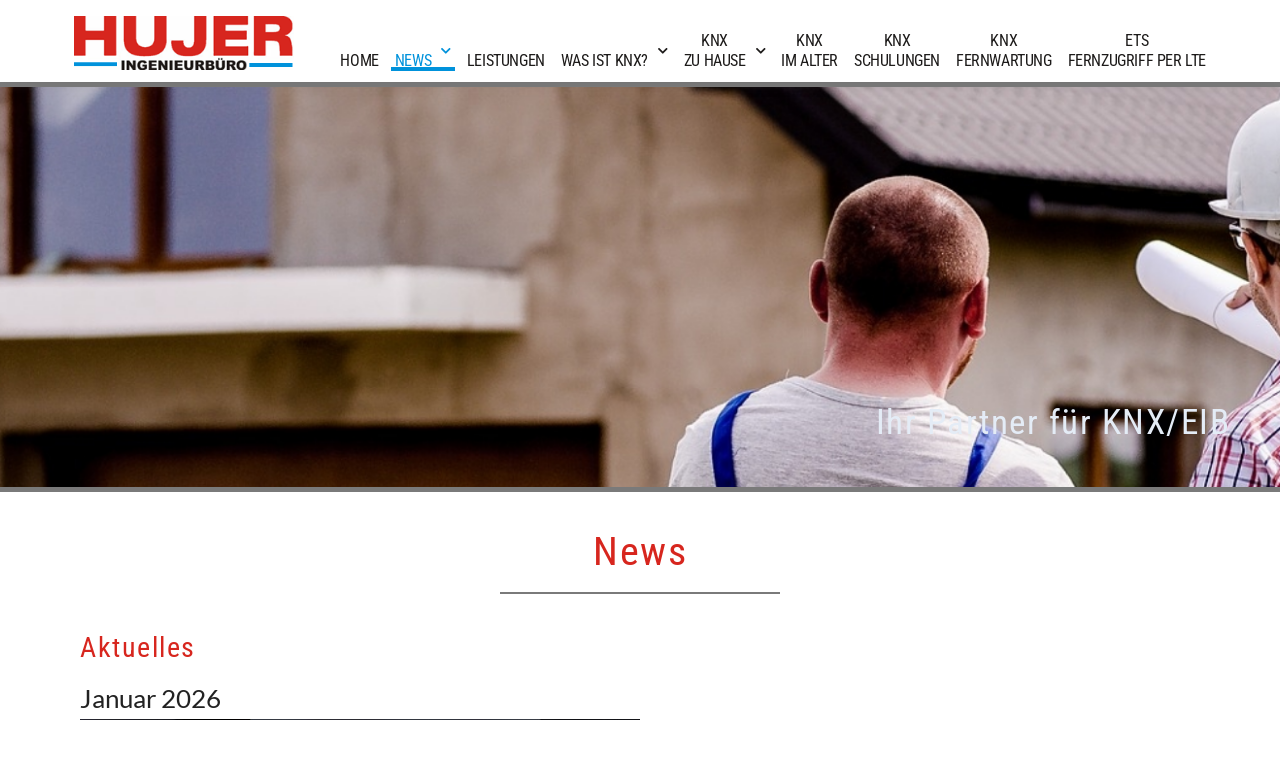

--- FILE ---
content_type: text/html; charset=UTF-8
request_url: https://hujer-knx.de/news/
body_size: 12886
content:
<!DOCTYPE html>
<html lang="de">
<head>
	<meta charset="UTF-8">
		<title>News &#8211; HUJER Ingenieurbüro</title>
<meta name='robots' content='max-image-preview:large' />
	<style>img:is([sizes="auto" i], [sizes^="auto," i]) { contain-intrinsic-size: 3000px 1500px }</style>
	<link rel="alternate" type="application/rss+xml" title="HUJER Ingenieurbüro &raquo; Feed" href="https://hujer-knx.de/feed/" />
<link rel="alternate" type="application/rss+xml" title="HUJER Ingenieurbüro &raquo; Kommentar-Feed" href="https://hujer-knx.de/comments/feed/" />
<style id='classic-theme-styles-inline-css' type='text/css'>
/*! This file is auto-generated */
.wp-block-button__link{color:#fff;background-color:#32373c;border-radius:9999px;box-shadow:none;text-decoration:none;padding:calc(.667em + 2px) calc(1.333em + 2px);font-size:1.125em}.wp-block-file__button{background:#32373c;color:#fff;text-decoration:none}
</style>
<style id='global-styles-inline-css' type='text/css'>
:root{--wp--preset--aspect-ratio--square: 1;--wp--preset--aspect-ratio--4-3: 4/3;--wp--preset--aspect-ratio--3-4: 3/4;--wp--preset--aspect-ratio--3-2: 3/2;--wp--preset--aspect-ratio--2-3: 2/3;--wp--preset--aspect-ratio--16-9: 16/9;--wp--preset--aspect-ratio--9-16: 9/16;--wp--preset--color--black: #000000;--wp--preset--color--cyan-bluish-gray: #abb8c3;--wp--preset--color--white: #ffffff;--wp--preset--color--pale-pink: #f78da7;--wp--preset--color--vivid-red: #cf2e2e;--wp--preset--color--luminous-vivid-orange: #ff6900;--wp--preset--color--luminous-vivid-amber: #fcb900;--wp--preset--color--light-green-cyan: #7bdcb5;--wp--preset--color--vivid-green-cyan: #00d084;--wp--preset--color--pale-cyan-blue: #8ed1fc;--wp--preset--color--vivid-cyan-blue: #0693e3;--wp--preset--color--vivid-purple: #9b51e0;--wp--preset--gradient--vivid-cyan-blue-to-vivid-purple: linear-gradient(135deg,rgba(6,147,227,1) 0%,rgb(155,81,224) 100%);--wp--preset--gradient--light-green-cyan-to-vivid-green-cyan: linear-gradient(135deg,rgb(122,220,180) 0%,rgb(0,208,130) 100%);--wp--preset--gradient--luminous-vivid-amber-to-luminous-vivid-orange: linear-gradient(135deg,rgba(252,185,0,1) 0%,rgba(255,105,0,1) 100%);--wp--preset--gradient--luminous-vivid-orange-to-vivid-red: linear-gradient(135deg,rgba(255,105,0,1) 0%,rgb(207,46,46) 100%);--wp--preset--gradient--very-light-gray-to-cyan-bluish-gray: linear-gradient(135deg,rgb(238,238,238) 0%,rgb(169,184,195) 100%);--wp--preset--gradient--cool-to-warm-spectrum: linear-gradient(135deg,rgb(74,234,220) 0%,rgb(151,120,209) 20%,rgb(207,42,186) 40%,rgb(238,44,130) 60%,rgb(251,105,98) 80%,rgb(254,248,76) 100%);--wp--preset--gradient--blush-light-purple: linear-gradient(135deg,rgb(255,206,236) 0%,rgb(152,150,240) 100%);--wp--preset--gradient--blush-bordeaux: linear-gradient(135deg,rgb(254,205,165) 0%,rgb(254,45,45) 50%,rgb(107,0,62) 100%);--wp--preset--gradient--luminous-dusk: linear-gradient(135deg,rgb(255,203,112) 0%,rgb(199,81,192) 50%,rgb(65,88,208) 100%);--wp--preset--gradient--pale-ocean: linear-gradient(135deg,rgb(255,245,203) 0%,rgb(182,227,212) 50%,rgb(51,167,181) 100%);--wp--preset--gradient--electric-grass: linear-gradient(135deg,rgb(202,248,128) 0%,rgb(113,206,126) 100%);--wp--preset--gradient--midnight: linear-gradient(135deg,rgb(2,3,129) 0%,rgb(40,116,252) 100%);--wp--preset--font-size--small: 13px;--wp--preset--font-size--medium: 20px;--wp--preset--font-size--large: 36px;--wp--preset--font-size--x-large: 42px;--wp--preset--spacing--20: 0.44rem;--wp--preset--spacing--30: 0.67rem;--wp--preset--spacing--40: 1rem;--wp--preset--spacing--50: 1.5rem;--wp--preset--spacing--60: 2.25rem;--wp--preset--spacing--70: 3.38rem;--wp--preset--spacing--80: 5.06rem;--wp--preset--shadow--natural: 6px 6px 9px rgba(0, 0, 0, 0.2);--wp--preset--shadow--deep: 12px 12px 50px rgba(0, 0, 0, 0.4);--wp--preset--shadow--sharp: 6px 6px 0px rgba(0, 0, 0, 0.2);--wp--preset--shadow--outlined: 6px 6px 0px -3px rgba(255, 255, 255, 1), 6px 6px rgba(0, 0, 0, 1);--wp--preset--shadow--crisp: 6px 6px 0px rgba(0, 0, 0, 1);}:where(.is-layout-flex){gap: 0.5em;}:where(.is-layout-grid){gap: 0.5em;}body .is-layout-flex{display: flex;}.is-layout-flex{flex-wrap: wrap;align-items: center;}.is-layout-flex > :is(*, div){margin: 0;}body .is-layout-grid{display: grid;}.is-layout-grid > :is(*, div){margin: 0;}:where(.wp-block-columns.is-layout-flex){gap: 2em;}:where(.wp-block-columns.is-layout-grid){gap: 2em;}:where(.wp-block-post-template.is-layout-flex){gap: 1.25em;}:where(.wp-block-post-template.is-layout-grid){gap: 1.25em;}.has-black-color{color: var(--wp--preset--color--black) !important;}.has-cyan-bluish-gray-color{color: var(--wp--preset--color--cyan-bluish-gray) !important;}.has-white-color{color: var(--wp--preset--color--white) !important;}.has-pale-pink-color{color: var(--wp--preset--color--pale-pink) !important;}.has-vivid-red-color{color: var(--wp--preset--color--vivid-red) !important;}.has-luminous-vivid-orange-color{color: var(--wp--preset--color--luminous-vivid-orange) !important;}.has-luminous-vivid-amber-color{color: var(--wp--preset--color--luminous-vivid-amber) !important;}.has-light-green-cyan-color{color: var(--wp--preset--color--light-green-cyan) !important;}.has-vivid-green-cyan-color{color: var(--wp--preset--color--vivid-green-cyan) !important;}.has-pale-cyan-blue-color{color: var(--wp--preset--color--pale-cyan-blue) !important;}.has-vivid-cyan-blue-color{color: var(--wp--preset--color--vivid-cyan-blue) !important;}.has-vivid-purple-color{color: var(--wp--preset--color--vivid-purple) !important;}.has-black-background-color{background-color: var(--wp--preset--color--black) !important;}.has-cyan-bluish-gray-background-color{background-color: var(--wp--preset--color--cyan-bluish-gray) !important;}.has-white-background-color{background-color: var(--wp--preset--color--white) !important;}.has-pale-pink-background-color{background-color: var(--wp--preset--color--pale-pink) !important;}.has-vivid-red-background-color{background-color: var(--wp--preset--color--vivid-red) !important;}.has-luminous-vivid-orange-background-color{background-color: var(--wp--preset--color--luminous-vivid-orange) !important;}.has-luminous-vivid-amber-background-color{background-color: var(--wp--preset--color--luminous-vivid-amber) !important;}.has-light-green-cyan-background-color{background-color: var(--wp--preset--color--light-green-cyan) !important;}.has-vivid-green-cyan-background-color{background-color: var(--wp--preset--color--vivid-green-cyan) !important;}.has-pale-cyan-blue-background-color{background-color: var(--wp--preset--color--pale-cyan-blue) !important;}.has-vivid-cyan-blue-background-color{background-color: var(--wp--preset--color--vivid-cyan-blue) !important;}.has-vivid-purple-background-color{background-color: var(--wp--preset--color--vivid-purple) !important;}.has-black-border-color{border-color: var(--wp--preset--color--black) !important;}.has-cyan-bluish-gray-border-color{border-color: var(--wp--preset--color--cyan-bluish-gray) !important;}.has-white-border-color{border-color: var(--wp--preset--color--white) !important;}.has-pale-pink-border-color{border-color: var(--wp--preset--color--pale-pink) !important;}.has-vivid-red-border-color{border-color: var(--wp--preset--color--vivid-red) !important;}.has-luminous-vivid-orange-border-color{border-color: var(--wp--preset--color--luminous-vivid-orange) !important;}.has-luminous-vivid-amber-border-color{border-color: var(--wp--preset--color--luminous-vivid-amber) !important;}.has-light-green-cyan-border-color{border-color: var(--wp--preset--color--light-green-cyan) !important;}.has-vivid-green-cyan-border-color{border-color: var(--wp--preset--color--vivid-green-cyan) !important;}.has-pale-cyan-blue-border-color{border-color: var(--wp--preset--color--pale-cyan-blue) !important;}.has-vivid-cyan-blue-border-color{border-color: var(--wp--preset--color--vivid-cyan-blue) !important;}.has-vivid-purple-border-color{border-color: var(--wp--preset--color--vivid-purple) !important;}.has-vivid-cyan-blue-to-vivid-purple-gradient-background{background: var(--wp--preset--gradient--vivid-cyan-blue-to-vivid-purple) !important;}.has-light-green-cyan-to-vivid-green-cyan-gradient-background{background: var(--wp--preset--gradient--light-green-cyan-to-vivid-green-cyan) !important;}.has-luminous-vivid-amber-to-luminous-vivid-orange-gradient-background{background: var(--wp--preset--gradient--luminous-vivid-amber-to-luminous-vivid-orange) !important;}.has-luminous-vivid-orange-to-vivid-red-gradient-background{background: var(--wp--preset--gradient--luminous-vivid-orange-to-vivid-red) !important;}.has-very-light-gray-to-cyan-bluish-gray-gradient-background{background: var(--wp--preset--gradient--very-light-gray-to-cyan-bluish-gray) !important;}.has-cool-to-warm-spectrum-gradient-background{background: var(--wp--preset--gradient--cool-to-warm-spectrum) !important;}.has-blush-light-purple-gradient-background{background: var(--wp--preset--gradient--blush-light-purple) !important;}.has-blush-bordeaux-gradient-background{background: var(--wp--preset--gradient--blush-bordeaux) !important;}.has-luminous-dusk-gradient-background{background: var(--wp--preset--gradient--luminous-dusk) !important;}.has-pale-ocean-gradient-background{background: var(--wp--preset--gradient--pale-ocean) !important;}.has-electric-grass-gradient-background{background: var(--wp--preset--gradient--electric-grass) !important;}.has-midnight-gradient-background{background: var(--wp--preset--gradient--midnight) !important;}.has-small-font-size{font-size: var(--wp--preset--font-size--small) !important;}.has-medium-font-size{font-size: var(--wp--preset--font-size--medium) !important;}.has-large-font-size{font-size: var(--wp--preset--font-size--large) !important;}.has-x-large-font-size{font-size: var(--wp--preset--font-size--x-large) !important;}
:where(.wp-block-post-template.is-layout-flex){gap: 1.25em;}:where(.wp-block-post-template.is-layout-grid){gap: 1.25em;}
:where(.wp-block-columns.is-layout-flex){gap: 2em;}:where(.wp-block-columns.is-layout-grid){gap: 2em;}
:root :where(.wp-block-pullquote){font-size: 1.5em;line-height: 1.6;}
</style>
<link rel='stylesheet' id='wp-mcm-styles-css' href='https://hujer-knx.de/wp-content/plugins/wp-media-category-management/css/wp-mcm-styles.css?ver=2.4.2.1' type='text/css' media='all' />
<link rel='stylesheet' id='spacious_style-css' href='https://hujer-knx.de/wp-content/themes/spacious/style.css?ver=6.7.4' type='text/css' media='all' />
<style id='spacious_style-inline-css' type='text/css'>
.previous a:hover, .next a:hover, a, #site-title a:hover, .main-navigation ul li.current_page_item a, .main-navigation ul li:hover > a, .main-navigation ul li ul li a:hover, .main-navigation ul li ul li:hover > a, .main-navigation ul li.current-menu-item ul li a:hover, .main-navigation ul li:hover > .sub-toggle, .main-navigation a:hover, .main-navigation ul li.current-menu-item a, .main-navigation ul li.current_page_ancestor a, .main-navigation ul li.current-menu-ancestor a, .main-navigation ul li.current_page_item a, .main-navigation ul li:hover > a, .small-menu a:hover, .small-menu ul li.current-menu-item a, .small-menu ul li.current_page_ancestor a, .small-menu ul li.current-menu-ancestor a, .small-menu ul li.current_page_item a, .small-menu ul li:hover > a, .breadcrumb a:hover, .tg-one-half .widget-title a:hover, .tg-one-third .widget-title a:hover, .tg-one-fourth .widget-title a:hover, .pagination a span:hover, #content .comments-area a.comment-permalink:hover, .comments-area .comment-author-link a:hover, .comment .comment-reply-link:hover, .nav-previous a:hover, .nav-next a:hover, #wp-calendar #today, .footer-widgets-area a:hover, .footer-socket-wrapper .copyright a:hover, .read-more, .more-link, .post .entry-title a:hover, .page .entry-title a:hover, .post .entry-meta a:hover, .type-page .entry-meta a:hover, .single #content .tags a:hover, .widget_testimonial .testimonial-icon:before, .header-action .search-wrapper:hover .fa{color:#d7261e;}.spacious-button, input[type="reset"], input[type="button"], input[type="submit"], button, #featured-slider .slider-read-more-button, #controllers a:hover, #controllers a.active, .pagination span ,.site-header .menu-toggle:hover, .call-to-action-button, .comments-area .comment-author-link span, a#back-top:before, .post .entry-meta .read-more-link, a#scroll-up, .search-form span, .main-navigation .tg-header-button-wrap.button-one a{background-color:#d7261e;}.main-small-navigation li:hover, .main-small-navigation ul > .current_page_item, .main-small-navigation ul > .current-menu-item, .spacious-woocommerce-cart-views .cart-value{background:#d7261e;}.main-navigation ul li ul, .widget_testimonial .testimonial-post{border-top-color:#d7261e;}blockquote, .call-to-action-content-wrapper{border-left-color:#d7261e;}.site-header .menu-toggle:hover.entry-meta a.read-more:hover,#featured-slider .slider-read-more-button:hover,.call-to-action-button:hover,.entry-meta .read-more-link:hover,.spacious-button:hover, input[type="reset"]:hover, input[type="button"]:hover, input[type="submit"]:hover, button:hover{background:#a50000;}.pagination a span:hover, .main-navigation .tg-header-button-wrap.button-one a{border-color:#d7261e;}.widget-title span{border-bottom-color:#d7261e;}.widget_service_block a.more-link:hover, .widget_featured_single_post a.read-more:hover,#secondary a:hover,logged-in-as:hover  a,.single-page p a:hover{color:#a50000;}.main-navigation .tg-header-button-wrap.button-one a:hover{background-color:#a50000;}
</style>
<link rel='stylesheet' id='child-style-css' href='https://hujer-knx.de/wp-content/themes/GBN-child-theme/style.css?ver=2018-02-19-11-38-24' type='text/css' media='all' />
<link rel='stylesheet' id='spacious-genericons-css' href='https://hujer-knx.de/wp-content/themes/spacious/genericons/genericons.css?ver=3.3.1' type='text/css' media='all' />
<link rel='stylesheet' id='spacious-font-awesome-css' href='https://hujer-knx.de/wp-content/themes/spacious/font-awesome/css/font-awesome.min.css?ver=4.7.1' type='text/css' media='all' />
<link rel='stylesheet' id='elementor-icons-css' href='https://hujer-knx.de/wp-content/plugins/elementor/assets/lib/eicons/css/elementor-icons.min.css?ver=5.32.0' type='text/css' media='all' />
<link rel='stylesheet' id='elementor-frontend-css' href='https://hujer-knx.de/wp-content/plugins/elementor/assets/css/frontend.min.css?ver=3.25.8' type='text/css' media='all' />
<link rel='stylesheet' id='swiper-css' href='https://hujer-knx.de/wp-content/plugins/elementor/assets/lib/swiper/v8/css/swiper.min.css?ver=8.4.5' type='text/css' media='all' />
<link rel='stylesheet' id='e-swiper-css' href='https://hujer-knx.de/wp-content/plugins/elementor/assets/css/conditionals/e-swiper.min.css?ver=3.25.8' type='text/css' media='all' />
<link rel='stylesheet' id='elementor-post-1254-css' href='https://hujer-knx.de/wp-content/uploads/elementor/css/post-1254.css?ver=1732014399' type='text/css' media='all' />
<link rel='stylesheet' id='e-popup-style-css' href='https://hujer-knx.de/wp-content/plugins/elementor-pro/assets/css/conditionals/popup.min.css?ver=3.25.3' type='text/css' media='all' />
<link rel='stylesheet' id='font-awesome-5-all-css' href='https://hujer-knx.de/wp-content/plugins/elementor/assets/lib/font-awesome/css/all.min.css?ver=3.25.8' type='text/css' media='all' />
<link rel='stylesheet' id='font-awesome-4-shim-css' href='https://hujer-knx.de/wp-content/plugins/elementor/assets/lib/font-awesome/css/v4-shims.min.css?ver=3.25.8' type='text/css' media='all' />
<link rel='stylesheet' id='e-animation-fadeInUp-css' href='https://hujer-knx.de/wp-content/plugins/elementor/assets/lib/animations/styles/fadeInUp.min.css?ver=3.25.8' type='text/css' media='all' />
<link rel='stylesheet' id='widget-slides-css' href='https://hujer-knx.de/wp-content/plugins/elementor-pro/assets/css/widget-slides.min.css?ver=3.25.3' type='text/css' media='all' />
<link rel='stylesheet' id='widget-heading-css' href='https://hujer-knx.de/wp-content/plugins/elementor/assets/css/widget-heading.min.css?ver=3.25.8' type='text/css' media='all' />
<link rel='stylesheet' id='widget-divider-css' href='https://hujer-knx.de/wp-content/plugins/elementor/assets/css/widget-divider.min.css?ver=3.25.8' type='text/css' media='all' />
<link rel='stylesheet' id='widget-text-editor-css' href='https://hujer-knx.de/wp-content/plugins/elementor/assets/css/widget-text-editor.min.css?ver=3.25.8' type='text/css' media='all' />
<link rel='stylesheet' id='widget-image-css' href='https://hujer-knx.de/wp-content/plugins/elementor/assets/css/widget-image.min.css?ver=3.25.8' type='text/css' media='all' />
<link rel='stylesheet' id='elementor-post-141-css' href='https://hujer-knx.de/wp-content/uploads/elementor/css/post-141.css?ver=1759746037' type='text/css' media='all' />
<link rel='stylesheet' id='google-fonts-1-css' href='//hujer-knx.de/wp-content/uploads/omgf/google-fonts-1/google-fonts-1.css?ver=1732014485' type='text/css' media='all' />
<script type="text/javascript" src="https://hujer-knx.de/wp-includes/js/jquery/jquery.min.js?ver=3.7.1" id="jquery-core-js"></script>
<script type="text/javascript" src="https://hujer-knx.de/wp-includes/js/jquery/jquery-migrate.min.js?ver=3.4.1" id="jquery-migrate-js"></script>
<script type="text/javascript" src="https://hujer-knx.de/wp-content/plugins/sticky-menu-or-anything-on-scroll/assets/js/jq-sticky-anything.min.js?ver=2.1.1" id="stickyAnythingLib-js"></script>
<script type="text/javascript" src="https://hujer-knx.de/wp-content/themes/spacious/js/spacious-custom.js?ver=6.7.4" id="spacious-custom-js"></script>
<!--[if lte IE 8]>
<script type="text/javascript" src="https://hujer-knx.de/wp-content/themes/spacious/js/html5shiv.min.js?ver=6.7.4" id="html5-js"></script>
<![endif]-->
<script type="text/javascript" src="https://hujer-knx.de/wp-content/plugins/elementor/assets/lib/font-awesome/js/v4-shims.min.js?ver=3.25.8" id="font-awesome-4-shim-js"></script>
<link rel="https://api.w.org/" href="https://hujer-knx.de/wp-json/" /><link rel="alternate" title="JSON" type="application/json" href="https://hujer-knx.de/wp-json/wp/v2/pages/141" /><link rel="EditURI" type="application/rsd+xml" title="RSD" href="https://hujer-knx.de/xmlrpc.php?rsd" />
<meta name="generator" content="WordPress 6.7.4" />
<link rel="canonical" href="https://hujer-knx.de/news/" />
<link rel='shortlink' href='https://hujer-knx.de/?p=141' />
<link rel="alternate" title="oEmbed (JSON)" type="application/json+oembed" href="https://hujer-knx.de/wp-json/oembed/1.0/embed?url=https%3A%2F%2Fhujer-knx.de%2Fnews%2F" />
<link rel="alternate" title="oEmbed (XML)" type="text/xml+oembed" href="https://hujer-knx.de/wp-json/oembed/1.0/embed?url=https%3A%2F%2Fhujer-knx.de%2Fnews%2F&#038;format=xml" />
<meta name="generator" content="Elementor 3.25.8; features: additional_custom_breakpoints, e_optimized_control_loading; settings: css_print_method-external, google_font-enabled, font_display-auto">
<style type="text/css">.recentcomments a{display:inline !important;padding:0 !important;margin:0 !important;}</style>			<style>
				.e-con.e-parent:nth-of-type(n+4):not(.e-lazyloaded):not(.e-no-lazyload),
				.e-con.e-parent:nth-of-type(n+4):not(.e-lazyloaded):not(.e-no-lazyload) * {
					background-image: none !important;
				}
				@media screen and (max-height: 1024px) {
					.e-con.e-parent:nth-of-type(n+3):not(.e-lazyloaded):not(.e-no-lazyload),
					.e-con.e-parent:nth-of-type(n+3):not(.e-lazyloaded):not(.e-no-lazyload) * {
						background-image: none !important;
					}
				}
				@media screen and (max-height: 640px) {
					.e-con.e-parent:nth-of-type(n+2):not(.e-lazyloaded):not(.e-no-lazyload),
					.e-con.e-parent:nth-of-type(n+2):not(.e-lazyloaded):not(.e-no-lazyload) * {
						background-image: none !important;
					}
				}
			</style>
			<link rel="icon" href="https://hujer-knx.de/wp-content/uploads/2021/03/cropped-favicon-32x32.png" sizes="32x32" />
<link rel="icon" href="https://hujer-knx.de/wp-content/uploads/2021/03/cropped-favicon-192x192.png" sizes="192x192" />
<link rel="apple-touch-icon" href="https://hujer-knx.de/wp-content/uploads/2021/03/cropped-favicon-180x180.png" />
<meta name="msapplication-TileImage" content="https://hujer-knx.de/wp-content/uploads/2021/03/cropped-favicon-270x270.png" />
		<style type="text/css"> blockquote { border-left: 3px solid #d7261e; }
			.spacious-button, input[type="reset"], input[type="button"], input[type="submit"], button { background-color: #d7261e; }
			.previous a:hover, .next a:hover { 	color: #d7261e; }
			a { color: #d7261e; }
			#site-title a:hover { color: #d7261e; }
			.main-navigation ul li.current_page_item a, .main-navigation ul li:hover > a { color: #d7261e; }
			.main-navigation ul li ul { border-top: 1px solid #d7261e; }
			.main-navigation ul li ul li a:hover, .main-navigation ul li ul li:hover > a, .main-navigation ul li.current-menu-item ul li a:hover, .main-navigation ul li:hover > .sub-toggle { color: #d7261e; }
			.site-header .menu-toggle:hover.entry-meta a.read-more:hover,#featured-slider .slider-read-more-button:hover,.call-to-action-button:hover,.entry-meta .read-more-link:hover,.spacious-button:hover, input[type="reset"]:hover, input[type="button"]:hover, input[type="submit"]:hover, button:hover { background: #a50000; }
			.main-small-navigation li:hover { background: #d7261e; }
			.main-small-navigation ul > .current_page_item, .main-small-navigation ul > .current-menu-item { background: #d7261e; }
			.main-navigation a:hover, .main-navigation ul li.current-menu-item a, .main-navigation ul li.current_page_ancestor a, .main-navigation ul li.current-menu-ancestor a, .main-navigation ul li.current_page_item a, .main-navigation ul li:hover > a  { color: #d7261e; }
			.small-menu a:hover, .small-menu ul li.current-menu-item a, .small-menu ul li.current_page_ancestor a, .small-menu ul li.current-menu-ancestor a, .small-menu ul li.current_page_item a, .small-menu ul li:hover > a { color: #d7261e; }
			#featured-slider .slider-read-more-button { background-color: #d7261e; }
			#controllers a:hover, #controllers a.active { background-color: #d7261e; color: #d7261e; }
			.widget_service_block a.more-link:hover, .widget_featured_single_post a.read-more:hover,#secondary a:hover,logged-in-as:hover  a,.single-page p a:hover{ color: #a50000; }
			.breadcrumb a:hover { color: #d7261e; }
			.tg-one-half .widget-title a:hover, .tg-one-third .widget-title a:hover, .tg-one-fourth .widget-title a:hover { color: #d7261e; }
			.pagination span ,.site-header .menu-toggle:hover{ background-color: #d7261e; }
			.pagination a span:hover { color: #d7261e; border-color: #d7261e; }
			.widget_testimonial .testimonial-post { border-color: #d7261e #EAEAEA #EAEAEA #EAEAEA; }
			.call-to-action-content-wrapper { border-color: #EAEAEA #EAEAEA #EAEAEA #d7261e; }
			.call-to-action-button { background-color: #d7261e; }
			#content .comments-area a.comment-permalink:hover { color: #d7261e; }
			.comments-area .comment-author-link a:hover { color: #d7261e; }
			.comments-area .comment-author-link span { background-color: #d7261e; }
			.comment .comment-reply-link:hover { color: #d7261e; }
			.nav-previous a:hover, .nav-next a:hover { color: #d7261e; }
			#wp-calendar #today { color: #d7261e; }
			.widget-title span { border-bottom: 2px solid #d7261e; }
			.footer-widgets-area a:hover { color: #d7261e !important; }
			.footer-socket-wrapper .copyright a:hover { color: #d7261e; }
			a#back-top:before { background-color: #d7261e; }
			.read-more, .more-link { color: #d7261e; }
			.post .entry-title a:hover, .page .entry-title a:hover { color: #d7261e; }
			.post .entry-meta .read-more-link { background-color: #d7261e; }
			.post .entry-meta a:hover, .type-page .entry-meta a:hover { color: #d7261e; }
			.single #content .tags a:hover { color: #d7261e; }
			.widget_testimonial .testimonial-icon:before { color: #d7261e; }
			a#scroll-up { background-color: #d7261e; }
			.search-form span { background-color: #d7261e; }.header-action .search-wrapper:hover .fa{ color: #d7261e} .spacious-woocommerce-cart-views .cart-value { background:#d7261e}.main-navigation .tg-header-button-wrap.button-one a{background-color:#d7261e} .main-navigation .tg-header-button-wrap.button-one a{border-color:#d7261e}.main-navigation .tg-header-button-wrap.button-one a:hover{background-color:#a50000}.main-navigation .tg-header-button-wrap.button-one a:hover{border-color:#a50000}</style>
			<meta name="viewport" content="width=device-width, initial-scale=1.0, viewport-fit=cover" /></head>
<body class="page-template page-template-elementor_canvas page page-id-141 page-parent custom-background wp-embed-responsive no-sidebar-full-width wide-1218 elementor-default elementor-template-canvas elementor-kit-1254 elementor-page elementor-page-141">
			<div data-elementor-type="wp-post" data-elementor-id="141" class="elementor elementor-141" data-elementor-post-type="page">
						<section class="elementor-section elementor-top-section elementor-element elementor-element-22b1878 elementor-section-boxed elementor-section-height-default elementor-section-height-default" data-id="22b1878" data-element_type="section">
						<div class="elementor-container elementor-column-gap-default">
					<div class="elementor-column elementor-col-100 elementor-top-column elementor-element elementor-element-591bf576" data-id="591bf576" data-element_type="column">
			<div class="elementor-widget-wrap elementor-element-populated">
						<div class="elementor-element elementor-element-56b18579 elementor-widget elementor-widget-template" data-id="56b18579" data-element_type="widget" data-widget_type="template.default">
				<div class="elementor-widget-container">
					<div class="elementor-template">
					<div data-elementor-type="section" data-elementor-id="41" class="elementor elementor-41" data-elementor-post-type="elementor_library">
					<section class="elementor-section elementor-top-section elementor-element elementor-element-jbwrefl elementor-section-stretched elementor-section-boxed elementor-section-height-default elementor-section-height-default" data-id="jbwrefl" data-element_type="section" id="GBN-header" data-settings="{&quot;background_background&quot;:&quot;classic&quot;,&quot;stretch_section&quot;:&quot;section-stretched&quot;}">
						<div class="elementor-container elementor-column-gap-default">
					<div class="elementor-column elementor-col-33 elementor-top-column elementor-element elementor-element-eiduoiy" data-id="eiduoiy" data-element_type="column">
			<div class="elementor-widget-wrap elementor-element-populated">
						<div class="elementor-element elementor-element-njonfgf elementor-widget elementor-widget-image" data-id="njonfgf" data-element_type="widget" data-widget_type="image.default">
				<div class="elementor-widget-container">
													<img decoding="async" width="286" height="70" src="https://hujer-knx.de/wp-content/uploads/2018/02/logo-hujer.png" class="attachment-full size-full wp-image-82" alt="" />													</div>
				</div>
					</div>
		</div>
				<div class="elementor-column elementor-col-66 elementor-top-column elementor-element elementor-element-nmatxrh" data-id="nmatxrh" data-element_type="column">
			<div class="elementor-widget-wrap elementor-element-populated">
						<div class="elementor-element elementor-element-ebqctrj elementor-nav-menu__align-end elementor-nav-menu__text-align-center elementor-nav-menu--dropdown-tablet elementor-nav-menu--toggle elementor-nav-menu--burger elementor-widget elementor-widget-nav-menu" data-id="ebqctrj" data-element_type="widget" data-settings="{&quot;submenu_icon&quot;:{&quot;value&quot;:&quot;&lt;i class=\&quot;fas fa-chevron-down\&quot;&gt;&lt;\/i&gt;&quot;,&quot;library&quot;:&quot;fa-solid&quot;},&quot;layout&quot;:&quot;horizontal&quot;,&quot;toggle&quot;:&quot;burger&quot;}" data-widget_type="nav-menu.default">
				<div class="elementor-widget-container">
						<nav aria-label="Menü" class="elementor-nav-menu--main elementor-nav-menu__container elementor-nav-menu--layout-horizontal e--pointer-underline e--animation-fade">
				<ul id="menu-1-ebqctrj" class="elementor-nav-menu"><li class="menu-item menu-item-type-post_type menu-item-object-page menu-item-home menu-item-148"><a href="https://hujer-knx.de/" class="elementor-item"> <br>Home</a></li>
<li class="menu-item menu-item-type-post_type menu-item-object-page current-menu-item page_item page-item-141 current_page_item menu-item-has-children menu-item-143"><a href="https://hujer-knx.de/news/" aria-current="page" class="elementor-item elementor-item-active"> <br>News</a>
<ul class="sub-menu elementor-nav-menu--dropdown">
	<li class="menu-item menu-item-type-post_type menu-item-object-page menu-item-932"><a href="https://hujer-knx.de/news/archiv/" class="elementor-sub-item">Archiv</a></li>
</ul>
</li>
<li class="menu-item menu-item-type-post_type menu-item-object-page menu-item-139"><a href="https://hujer-knx.de/leistungen/" class="elementor-item"> <br>Leistungen</a></li>
<li class="menu-item menu-item-type-post_type menu-item-object-page menu-item-has-children menu-item-140"><a href="https://hujer-knx.de/was-ist-knx-eib/" class="elementor-item"> <br>Was ist KNX?</a>
<ul class="sub-menu elementor-nav-menu--dropdown">
	<li class="menu-item menu-item-type-post_type menu-item-object-page menu-item-182"><a href="https://hujer-knx.de/intelligenz/" class="elementor-sub-item">Intelligenz</a></li>
	<li class="menu-item menu-item-type-post_type menu-item-object-page menu-item-181"><a href="https://hujer-knx.de/sicherheit/" class="elementor-sub-item">Sicherheit</a></li>
	<li class="menu-item menu-item-type-post_type menu-item-object-page menu-item-180"><a href="https://hujer-knx.de/energie-sparkasse/" class="elementor-sub-item">Energie sparen</a></li>
	<li class="menu-item menu-item-type-post_type menu-item-object-page menu-item-has-children menu-item-179"><a href="https://hujer-knx.de/knx-eib-komfort-im-wohnbau/" class="elementor-sub-item">KNX Komfort im Wohnbau</a>
	<ul class="sub-menu elementor-nav-menu--dropdown">
		<li class="menu-item menu-item-type-post_type menu-item-object-page menu-item-190"><a href="https://hujer-knx.de/sicherheit-im-wohnbau/" class="elementor-sub-item">Sicherheit im Wohnbau</a></li>
		<li class="menu-item menu-item-type-post_type menu-item-object-page menu-item-189"><a href="https://hujer-knx.de/wirtschaftlichkeit-im-wohnbau/" class="elementor-sub-item">Wirtschaftlichkeit im Wohnbau</a></li>
	</ul>
</li>
	<li class="menu-item menu-item-type-post_type menu-item-object-page menu-item-178"><a href="https://hujer-knx.de/knx-eib-im-zweckbau/" class="elementor-sub-item">KNX im Zweckbau</a></li>
</ul>
</li>
<li class="menu-item menu-item-type-post_type menu-item-object-page menu-item-has-children menu-item-138"><a href="https://hujer-knx.de/das-eigenheimim-wandel/" class="elementor-item">KNX<br>zu Hause</a>
<ul class="sub-menu elementor-nav-menu--dropdown">
	<li class="menu-item menu-item-type-post_type menu-item-object-page menu-item-208"><a href="https://hujer-knx.de/energie-sparen/" class="elementor-sub-item">Energie sparen</a></li>
	<li class="menu-item menu-item-type-post_type menu-item-object-page menu-item-207"><a href="https://hujer-knx.de/luxus/" class="elementor-sub-item">Luxus</a></li>
	<li class="menu-item menu-item-type-post_type menu-item-object-page menu-item-206"><a href="https://hujer-knx.de/licht-und-schatten/" class="elementor-sub-item">Licht und Schatten</a></li>
	<li class="menu-item menu-item-type-post_type menu-item-object-page menu-item-205"><a href="https://hujer-knx.de/sesam-oeffne-dich/" class="elementor-sub-item">Sesam öffne dich</a></li>
	<li class="menu-item menu-item-type-post_type menu-item-object-page menu-item-204"><a href="https://hujer-knx.de/sicher-ist-sicher/" class="elementor-sub-item">Sicher ist sicher</a></li>
	<li class="menu-item menu-item-type-post_type menu-item-object-page menu-item-203"><a href="https://hujer-knx.de/zukunftssicher/" class="elementor-sub-item">Zukunftssicher</a></li>
</ul>
</li>
<li class="menu-item menu-item-type-post_type menu-item-object-page menu-item-137"><a href="https://hujer-knx.de/knxaltersgerechtes-wohnen/" class="elementor-item">KNX<br>im Alter</a></li>
<li class="menu-item menu-item-type-post_type menu-item-object-page menu-item-136"><a href="https://hujer-knx.de/knxschulungen/" class="elementor-item">KNX<br>Schulungen</a></li>
<li class="menu-item menu-item-type-post_type menu-item-object-page menu-item-135"><a href="https://hujer-knx.de/knxfernwartung/" class="elementor-item">KNX<br>Fernwartung</a></li>
<li class="menu-item menu-item-type-post_type menu-item-object-page menu-item-1272"><a href="https://hujer-knx.de/ets-fernzugriff-per-lte/" class="elementor-item">ETS<br>Fernzugriff per LTE</a></li>
</ul>			</nav>
					<div class="elementor-menu-toggle" role="button" tabindex="0" aria-label="Menu Toggle" aria-expanded="false">
			<i aria-hidden="true" role="presentation" class="elementor-menu-toggle__icon--open eicon-menu-bar"></i><i aria-hidden="true" role="presentation" class="elementor-menu-toggle__icon--close eicon-close"></i>			<span class="elementor-screen-only">Menü</span>
		</div>
					<nav class="elementor-nav-menu--dropdown elementor-nav-menu__container" aria-hidden="true">
				<ul id="menu-2-ebqctrj" class="elementor-nav-menu"><li class="menu-item menu-item-type-post_type menu-item-object-page menu-item-home menu-item-148"><a href="https://hujer-knx.de/" class="elementor-item" tabindex="-1"> <br>Home</a></li>
<li class="menu-item menu-item-type-post_type menu-item-object-page current-menu-item page_item page-item-141 current_page_item menu-item-has-children menu-item-143"><a href="https://hujer-knx.de/news/" aria-current="page" class="elementor-item elementor-item-active" tabindex="-1"> <br>News</a>
<ul class="sub-menu elementor-nav-menu--dropdown">
	<li class="menu-item menu-item-type-post_type menu-item-object-page menu-item-932"><a href="https://hujer-knx.de/news/archiv/" class="elementor-sub-item" tabindex="-1">Archiv</a></li>
</ul>
</li>
<li class="menu-item menu-item-type-post_type menu-item-object-page menu-item-139"><a href="https://hujer-knx.de/leistungen/" class="elementor-item" tabindex="-1"> <br>Leistungen</a></li>
<li class="menu-item menu-item-type-post_type menu-item-object-page menu-item-has-children menu-item-140"><a href="https://hujer-knx.de/was-ist-knx-eib/" class="elementor-item" tabindex="-1"> <br>Was ist KNX?</a>
<ul class="sub-menu elementor-nav-menu--dropdown">
	<li class="menu-item menu-item-type-post_type menu-item-object-page menu-item-182"><a href="https://hujer-knx.de/intelligenz/" class="elementor-sub-item" tabindex="-1">Intelligenz</a></li>
	<li class="menu-item menu-item-type-post_type menu-item-object-page menu-item-181"><a href="https://hujer-knx.de/sicherheit/" class="elementor-sub-item" tabindex="-1">Sicherheit</a></li>
	<li class="menu-item menu-item-type-post_type menu-item-object-page menu-item-180"><a href="https://hujer-knx.de/energie-sparkasse/" class="elementor-sub-item" tabindex="-1">Energie sparen</a></li>
	<li class="menu-item menu-item-type-post_type menu-item-object-page menu-item-has-children menu-item-179"><a href="https://hujer-knx.de/knx-eib-komfort-im-wohnbau/" class="elementor-sub-item" tabindex="-1">KNX Komfort im Wohnbau</a>
	<ul class="sub-menu elementor-nav-menu--dropdown">
		<li class="menu-item menu-item-type-post_type menu-item-object-page menu-item-190"><a href="https://hujer-knx.de/sicherheit-im-wohnbau/" class="elementor-sub-item" tabindex="-1">Sicherheit im Wohnbau</a></li>
		<li class="menu-item menu-item-type-post_type menu-item-object-page menu-item-189"><a href="https://hujer-knx.de/wirtschaftlichkeit-im-wohnbau/" class="elementor-sub-item" tabindex="-1">Wirtschaftlichkeit im Wohnbau</a></li>
	</ul>
</li>
	<li class="menu-item menu-item-type-post_type menu-item-object-page menu-item-178"><a href="https://hujer-knx.de/knx-eib-im-zweckbau/" class="elementor-sub-item" tabindex="-1">KNX im Zweckbau</a></li>
</ul>
</li>
<li class="menu-item menu-item-type-post_type menu-item-object-page menu-item-has-children menu-item-138"><a href="https://hujer-knx.de/das-eigenheimim-wandel/" class="elementor-item" tabindex="-1">KNX<br>zu Hause</a>
<ul class="sub-menu elementor-nav-menu--dropdown">
	<li class="menu-item menu-item-type-post_type menu-item-object-page menu-item-208"><a href="https://hujer-knx.de/energie-sparen/" class="elementor-sub-item" tabindex="-1">Energie sparen</a></li>
	<li class="menu-item menu-item-type-post_type menu-item-object-page menu-item-207"><a href="https://hujer-knx.de/luxus/" class="elementor-sub-item" tabindex="-1">Luxus</a></li>
	<li class="menu-item menu-item-type-post_type menu-item-object-page menu-item-206"><a href="https://hujer-knx.de/licht-und-schatten/" class="elementor-sub-item" tabindex="-1">Licht und Schatten</a></li>
	<li class="menu-item menu-item-type-post_type menu-item-object-page menu-item-205"><a href="https://hujer-knx.de/sesam-oeffne-dich/" class="elementor-sub-item" tabindex="-1">Sesam öffne dich</a></li>
	<li class="menu-item menu-item-type-post_type menu-item-object-page menu-item-204"><a href="https://hujer-knx.de/sicher-ist-sicher/" class="elementor-sub-item" tabindex="-1">Sicher ist sicher</a></li>
	<li class="menu-item menu-item-type-post_type menu-item-object-page menu-item-203"><a href="https://hujer-knx.de/zukunftssicher/" class="elementor-sub-item" tabindex="-1">Zukunftssicher</a></li>
</ul>
</li>
<li class="menu-item menu-item-type-post_type menu-item-object-page menu-item-137"><a href="https://hujer-knx.de/knxaltersgerechtes-wohnen/" class="elementor-item" tabindex="-1">KNX<br>im Alter</a></li>
<li class="menu-item menu-item-type-post_type menu-item-object-page menu-item-136"><a href="https://hujer-knx.de/knxschulungen/" class="elementor-item" tabindex="-1">KNX<br>Schulungen</a></li>
<li class="menu-item menu-item-type-post_type menu-item-object-page menu-item-135"><a href="https://hujer-knx.de/knxfernwartung/" class="elementor-item" tabindex="-1">KNX<br>Fernwartung</a></li>
<li class="menu-item menu-item-type-post_type menu-item-object-page menu-item-1272"><a href="https://hujer-knx.de/ets-fernzugriff-per-lte/" class="elementor-item" tabindex="-1">ETS<br>Fernzugriff per LTE</a></li>
</ul>			</nav>
				</div>
				</div>
					</div>
		</div>
					</div>
		</section>
				<section class="elementor-section elementor-top-section elementor-element elementor-element-942c013 elementor-section-stretched elementor-hidden-desktop elementor-hidden-tablet elementor-hidden-phone elementor-section-boxed elementor-section-height-default elementor-section-height-default" data-id="942c013" data-element_type="section" id="GBN-header" data-settings="{&quot;background_background&quot;:&quot;classic&quot;,&quot;stretch_section&quot;:&quot;section-stretched&quot;}">
						<div class="elementor-container elementor-column-gap-default">
					<div class="elementor-column elementor-col-33 elementor-top-column elementor-element elementor-element-573b90f" data-id="573b90f" data-element_type="column">
			<div class="elementor-widget-wrap elementor-element-populated">
						<div class="elementor-element elementor-element-6f990b6 elementor-widget elementor-widget-image" data-id="6f990b6" data-element_type="widget" data-widget_type="image.default">
				<div class="elementor-widget-container">
													<img decoding="async" width="286" height="70" src="https://hujer-knx.de/wp-content/uploads/2018/02/logo-hujer.png" class="attachment-full size-full wp-image-82" alt="" />													</div>
				</div>
					</div>
		</div>
				<div class="elementor-column elementor-col-66 elementor-top-column elementor-element elementor-element-c56740c" data-id="c56740c" data-element_type="column">
			<div class="elementor-widget-wrap elementor-element-populated">
						<div class="elementor-element elementor-element-f156dac elementor-nav-menu__align-end elementor-nav-menu--dropdown-tablet elementor-nav-menu__text-align-aside elementor-nav-menu--toggle elementor-nav-menu--burger elementor-widget elementor-widget-nav-menu" data-id="f156dac" data-element_type="widget" data-settings="{&quot;submenu_icon&quot;:{&quot;value&quot;:&quot;&lt;i class=\&quot;fas fa-chevron-down\&quot;&gt;&lt;\/i&gt;&quot;,&quot;library&quot;:&quot;fa-solid&quot;},&quot;layout&quot;:&quot;horizontal&quot;,&quot;toggle&quot;:&quot;burger&quot;}" data-widget_type="nav-menu.default">
				<div class="elementor-widget-container">
						<nav aria-label="Menü" class="elementor-nav-menu--main elementor-nav-menu__container elementor-nav-menu--layout-horizontal e--pointer-underline e--animation-fade">
				<ul id="menu-1-f156dac" class="elementor-nav-menu"><li class="menu-item menu-item-type-post_type menu-item-object-page menu-item-home menu-item-616"><a href="https://hujer-knx.de/" class="elementor-item">Home</a></li>
<li class="menu-item menu-item-type-post_type menu-item-object-page current-menu-item page_item page-item-141 current_page_item menu-item-has-children menu-item-617"><a href="https://hujer-knx.de/news/" aria-current="page" class="elementor-item elementor-item-active">News</a>
<ul class="sub-menu elementor-nav-menu--dropdown">
	<li class="menu-item menu-item-type-post_type menu-item-object-page menu-item-877"><a href="https://hujer-knx.de/news/archiv/" class="elementor-sub-item">Archiv</a></li>
</ul>
</li>
<li class="menu-item menu-item-type-post_type menu-item-object-page menu-item-618"><a href="https://hujer-knx.de/leistungen/" class="elementor-item">Leistungen</a></li>
<li class="menu-item menu-item-type-post_type menu-item-object-page menu-item-has-children menu-item-619"><a href="https://hujer-knx.de/was-ist-knx-eib/" class="elementor-item">Was ist KNX?</a>
<ul class="sub-menu elementor-nav-menu--dropdown">
	<li class="menu-item menu-item-type-post_type menu-item-object-page menu-item-621"><a href="https://hujer-knx.de/intelligenz/" class="elementor-sub-item">Intelligenz</a></li>
	<li class="menu-item menu-item-type-post_type menu-item-object-page menu-item-622"><a href="https://hujer-knx.de/sicherheit/" class="elementor-sub-item">Sicherheit</a></li>
	<li class="menu-item menu-item-type-post_type menu-item-object-page menu-item-628"><a href="https://hujer-knx.de/energie-sparkasse/" class="elementor-sub-item">Energie sparen</a></li>
	<li class="menu-item menu-item-type-post_type menu-item-object-page menu-item-has-children menu-item-623"><a href="https://hujer-knx.de/knx-eib-komfort-im-wohnbau/" class="elementor-sub-item">KNX/EIB Komfort im Wohnbau</a>
	<ul class="sub-menu elementor-nav-menu--dropdown">
		<li class="menu-item menu-item-type-post_type menu-item-object-page menu-item-624"><a href="https://hujer-knx.de/sicherheit-im-wohnbau/" class="elementor-sub-item">Sicherheit im Wohnbau</a></li>
		<li class="menu-item menu-item-type-post_type menu-item-object-page menu-item-625"><a href="https://hujer-knx.de/wirtschaftlichkeit-im-wohnbau/" class="elementor-sub-item">Wirtschaftlichkeit im Wohnbau</a></li>
	</ul>
</li>
	<li class="menu-item menu-item-type-post_type menu-item-object-page menu-item-626"><a href="https://hujer-knx.de/knx-eib-im-zweckbau/" class="elementor-sub-item">KNX/EIB im Zweckbau</a></li>
</ul>
</li>
<li class="menu-item menu-item-type-post_type menu-item-object-page menu-item-has-children menu-item-627"><a href="https://hujer-knx.de/das-eigenheimim-wandel/" class="elementor-item">KNX zu Hause</a>
<ul class="sub-menu elementor-nav-menu--dropdown">
	<li class="menu-item menu-item-type-post_type menu-item-object-page menu-item-620"><a href="https://hujer-knx.de/energie-sparen/" class="elementor-sub-item">Energie sparen</a></li>
	<li class="menu-item menu-item-type-post_type menu-item-object-page menu-item-633"><a href="https://hujer-knx.de/luxus/" class="elementor-sub-item">Luxus</a></li>
	<li class="menu-item menu-item-type-post_type menu-item-object-page menu-item-632"><a href="https://hujer-knx.de/licht-und-schatten/" class="elementor-sub-item">Licht und Schatten</a></li>
	<li class="menu-item menu-item-type-post_type menu-item-object-page menu-item-631"><a href="https://hujer-knx.de/sesam-oeffne-dich/" class="elementor-sub-item">Sesam öffne dich</a></li>
	<li class="menu-item menu-item-type-post_type menu-item-object-page menu-item-630"><a href="https://hujer-knx.de/sicher-ist-sicher/" class="elementor-sub-item">Sicher ist sicher</a></li>
	<li class="menu-item menu-item-type-post_type menu-item-object-page menu-item-629"><a href="https://hujer-knx.de/zukunftssicher/" class="elementor-sub-item">Zukunftssicher</a></li>
</ul>
</li>
<li class="menu-item menu-item-type-post_type menu-item-object-page menu-item-634"><a href="https://hujer-knx.de/knxaltersgerechtes-wohnen/" class="elementor-item">KNX im Alter</a></li>
<li class="menu-item menu-item-type-post_type menu-item-object-page menu-item-636"><a href="https://hujer-knx.de/knxschulungen/" class="elementor-item">KNX Schulungen</a></li>
<li class="menu-item menu-item-type-post_type menu-item-object-page menu-item-635"><a href="https://hujer-knx.de/knxfernwartung/" class="elementor-item">KNX Fernwartung</a></li>
</ul>			</nav>
					<div class="elementor-menu-toggle" role="button" tabindex="0" aria-label="Menu Toggle" aria-expanded="false">
			<i aria-hidden="true" role="presentation" class="elementor-menu-toggle__icon--open eicon-menu-bar"></i><i aria-hidden="true" role="presentation" class="elementor-menu-toggle__icon--close eicon-close"></i>			<span class="elementor-screen-only">Menü</span>
		</div>
					<nav class="elementor-nav-menu--dropdown elementor-nav-menu__container" aria-hidden="true">
				<ul id="menu-2-f156dac" class="elementor-nav-menu"><li class="menu-item menu-item-type-post_type menu-item-object-page menu-item-home menu-item-616"><a href="https://hujer-knx.de/" class="elementor-item" tabindex="-1">Home</a></li>
<li class="menu-item menu-item-type-post_type menu-item-object-page current-menu-item page_item page-item-141 current_page_item menu-item-has-children menu-item-617"><a href="https://hujer-knx.de/news/" aria-current="page" class="elementor-item elementor-item-active" tabindex="-1">News</a>
<ul class="sub-menu elementor-nav-menu--dropdown">
	<li class="menu-item menu-item-type-post_type menu-item-object-page menu-item-877"><a href="https://hujer-knx.de/news/archiv/" class="elementor-sub-item" tabindex="-1">Archiv</a></li>
</ul>
</li>
<li class="menu-item menu-item-type-post_type menu-item-object-page menu-item-618"><a href="https://hujer-knx.de/leistungen/" class="elementor-item" tabindex="-1">Leistungen</a></li>
<li class="menu-item menu-item-type-post_type menu-item-object-page menu-item-has-children menu-item-619"><a href="https://hujer-knx.de/was-ist-knx-eib/" class="elementor-item" tabindex="-1">Was ist KNX?</a>
<ul class="sub-menu elementor-nav-menu--dropdown">
	<li class="menu-item menu-item-type-post_type menu-item-object-page menu-item-621"><a href="https://hujer-knx.de/intelligenz/" class="elementor-sub-item" tabindex="-1">Intelligenz</a></li>
	<li class="menu-item menu-item-type-post_type menu-item-object-page menu-item-622"><a href="https://hujer-knx.de/sicherheit/" class="elementor-sub-item" tabindex="-1">Sicherheit</a></li>
	<li class="menu-item menu-item-type-post_type menu-item-object-page menu-item-628"><a href="https://hujer-knx.de/energie-sparkasse/" class="elementor-sub-item" tabindex="-1">Energie sparen</a></li>
	<li class="menu-item menu-item-type-post_type menu-item-object-page menu-item-has-children menu-item-623"><a href="https://hujer-knx.de/knx-eib-komfort-im-wohnbau/" class="elementor-sub-item" tabindex="-1">KNX/EIB Komfort im Wohnbau</a>
	<ul class="sub-menu elementor-nav-menu--dropdown">
		<li class="menu-item menu-item-type-post_type menu-item-object-page menu-item-624"><a href="https://hujer-knx.de/sicherheit-im-wohnbau/" class="elementor-sub-item" tabindex="-1">Sicherheit im Wohnbau</a></li>
		<li class="menu-item menu-item-type-post_type menu-item-object-page menu-item-625"><a href="https://hujer-knx.de/wirtschaftlichkeit-im-wohnbau/" class="elementor-sub-item" tabindex="-1">Wirtschaftlichkeit im Wohnbau</a></li>
	</ul>
</li>
	<li class="menu-item menu-item-type-post_type menu-item-object-page menu-item-626"><a href="https://hujer-knx.de/knx-eib-im-zweckbau/" class="elementor-sub-item" tabindex="-1">KNX/EIB im Zweckbau</a></li>
</ul>
</li>
<li class="menu-item menu-item-type-post_type menu-item-object-page menu-item-has-children menu-item-627"><a href="https://hujer-knx.de/das-eigenheimim-wandel/" class="elementor-item" tabindex="-1">KNX zu Hause</a>
<ul class="sub-menu elementor-nav-menu--dropdown">
	<li class="menu-item menu-item-type-post_type menu-item-object-page menu-item-620"><a href="https://hujer-knx.de/energie-sparen/" class="elementor-sub-item" tabindex="-1">Energie sparen</a></li>
	<li class="menu-item menu-item-type-post_type menu-item-object-page menu-item-633"><a href="https://hujer-knx.de/luxus/" class="elementor-sub-item" tabindex="-1">Luxus</a></li>
	<li class="menu-item menu-item-type-post_type menu-item-object-page menu-item-632"><a href="https://hujer-knx.de/licht-und-schatten/" class="elementor-sub-item" tabindex="-1">Licht und Schatten</a></li>
	<li class="menu-item menu-item-type-post_type menu-item-object-page menu-item-631"><a href="https://hujer-knx.de/sesam-oeffne-dich/" class="elementor-sub-item" tabindex="-1">Sesam öffne dich</a></li>
	<li class="menu-item menu-item-type-post_type menu-item-object-page menu-item-630"><a href="https://hujer-knx.de/sicher-ist-sicher/" class="elementor-sub-item" tabindex="-1">Sicher ist sicher</a></li>
	<li class="menu-item menu-item-type-post_type menu-item-object-page menu-item-629"><a href="https://hujer-knx.de/zukunftssicher/" class="elementor-sub-item" tabindex="-1">Zukunftssicher</a></li>
</ul>
</li>
<li class="menu-item menu-item-type-post_type menu-item-object-page menu-item-634"><a href="https://hujer-knx.de/knxaltersgerechtes-wohnen/" class="elementor-item" tabindex="-1">KNX im Alter</a></li>
<li class="menu-item menu-item-type-post_type menu-item-object-page menu-item-636"><a href="https://hujer-knx.de/knxschulungen/" class="elementor-item" tabindex="-1">KNX Schulungen</a></li>
<li class="menu-item menu-item-type-post_type menu-item-object-page menu-item-635"><a href="https://hujer-knx.de/knxfernwartung/" class="elementor-item" tabindex="-1">KNX Fernwartung</a></li>
</ul>			</nav>
				</div>
				</div>
					</div>
		</div>
					</div>
		</section>
				</div>
				</div>
				</div>
				</div>
					</div>
		</div>
					</div>
		</section>
				<section class="elementor-section elementor-top-section elementor-element elementor-element-71ecd415 elementor-section-stretched elementor-section-full_width elementor-section-height-default elementor-section-height-default" data-id="71ecd415" data-element_type="section" data-settings="{&quot;stretch_section&quot;:&quot;section-stretched&quot;}">
						<div class="elementor-container elementor-column-gap-no">
					<div class="elementor-column elementor-col-100 elementor-top-column elementor-element elementor-element-38c9be43" data-id="38c9be43" data-element_type="column">
			<div class="elementor-widget-wrap elementor-element-populated">
						<div class="elementor-element elementor-element-1160950b elementor--h-position-center elementor--v-position-middle elementor-arrows-position-inside elementor-pagination-position-inside elementor-widget elementor-widget-slides" data-id="1160950b" data-element_type="widget" data-settings="{&quot;transition&quot;:&quot;fade&quot;,&quot;transition_speed&quot;:1000,&quot;navigation&quot;:&quot;both&quot;,&quot;autoplay&quot;:&quot;yes&quot;,&quot;pause_on_hover&quot;:&quot;yes&quot;,&quot;pause_on_interaction&quot;:&quot;yes&quot;,&quot;autoplay_speed&quot;:5000,&quot;infinite&quot;:&quot;yes&quot;}" data-widget_type="slides.default">
				<div class="elementor-widget-container">
					<div class="elementor-swiper">
			<div class="elementor-slides-wrapper elementor-main-swiper swiper" dir="ltr" data-animation="fadeInUp">
				<div class="swiper-wrapper elementor-slides">
										<div class="elementor-repeater-item-120a9df swiper-slide"><div class="swiper-slide-bg elementor-ken-burns elementor-ken-burns--out" role="img"></div><div class="swiper-slide-inner" ><div class="swiper-slide-contents"><div class="elementor-slide-heading">Ihr Partner für KNX/EIB</div></div></div></div>				</div>
							</div>
		</div>
				</div>
				</div>
					</div>
		</div>
					</div>
		</section>
				<section class="elementor-section elementor-top-section elementor-element elementor-element-646a5e47 elementor-section-boxed elementor-section-height-default elementor-section-height-default" data-id="646a5e47" data-element_type="section">
						<div class="elementor-container elementor-column-gap-default">
					<div class="elementor-column elementor-col-100 elementor-top-column elementor-element elementor-element-73584abb" data-id="73584abb" data-element_type="column">
			<div class="elementor-widget-wrap elementor-element-populated">
						<div class="elementor-element elementor-element-13b2c402 elementor-widget elementor-widget-heading" data-id="13b2c402" data-element_type="widget" data-widget_type="heading.default">
				<div class="elementor-widget-container">
			<h2 class="elementor-heading-title elementor-size-default">News</h2>		</div>
				</div>
				<div class="elementor-element elementor-element-7ab7142c elementor-widget-divider--view-line elementor-widget elementor-widget-divider" data-id="7ab7142c" data-element_type="widget" data-widget_type="divider.default">
				<div class="elementor-widget-container">
					<div class="elementor-divider">
			<span class="elementor-divider-separator">
						</span>
		</div>
				</div>
				</div>
					</div>
		</div>
					</div>
		</section>
				<section class="elementor-section elementor-top-section elementor-element elementor-element-1be5fed3 elementor-section-boxed elementor-section-height-default elementor-section-height-default" data-id="1be5fed3" data-element_type="section">
						<div class="elementor-container elementor-column-gap-default">
					<div class="elementor-column elementor-col-100 elementor-top-column elementor-element elementor-element-7fb61247" data-id="7fb61247" data-element_type="column">
			<div class="elementor-widget-wrap elementor-element-populated">
						<div class="elementor-element elementor-element-5f699fc0 elementor-widget elementor-widget-heading" data-id="5f699fc0" data-element_type="widget" data-widget_type="heading.default">
				<div class="elementor-widget-container">
			<h2 class="elementor-heading-title elementor-size-default">Aktuelles</h2>		</div>
				</div>
					</div>
		</div>
					</div>
		</section>
				<section class="elementor-section elementor-top-section elementor-element elementor-element-9e9c8b6 elementor-section-boxed elementor-section-height-default elementor-section-height-default" data-id="9e9c8b6" data-element_type="section">
						<div class="elementor-container elementor-column-gap-default">
					<div class="elementor-column elementor-col-100 elementor-top-column elementor-element elementor-element-5d33767" data-id="5d33767" data-element_type="column">
			<div class="elementor-widget-wrap elementor-element-populated">
						<div class="elementor-element elementor-element-e380cd4 elementor-widget elementor-widget-shortcode" data-id="e380cd4" data-element_type="widget" data-widget_type="shortcode.default">
				<div class="elementor-widget-container">
					<div class="elementor-shortcode"><div class='GBNalldivs'><h3>Januar 2026</h3><div class='GBN1div'><img src='https://multiseiten-test.de/wp-content/uploads/2025/12/LED-Orientierungslicht.png'></div><div class='GBN2div'><h2>Gira LED-Orientierungsleuchte</h2>
<h3 class="wp-block-heading">Gira LED-Orientierungsleuchte: Sicherheit im Dunkeln.</h3>



<p>
Die Gira LED-Orientierungsleuchte bietet dezente Beleuchtung zur sicheren Orientierung in Innen- und Außenbereichen.
Sie eignet sich perfekt zur Beleuchtung von Treppen, Fluren oder Eingängen. Durch einlegbare Piktogramme ist sie auch als Signalleuchte
für Wegekennzeichnungen nutzbar, selbst im überdachten Außenbereich. 
<br>
<br>
Die Leuchte kann flexibel in diverse Gira 
Schalterprogramme im System 55 integriert werden und sorgt mit ihrem energiesparenden Betrieb für Trittsicherheit bei Dunkelheit. 
<br>
</p>



<p class="has-text-align-right" style="text-align: left;">
  Bild und Text: 
  <a href="http://www.gira.de" target="_blank" rel="noreferrer noopener">www.gira.de</a>
</p>
</div></div></div>
				</div>
				</div>
					</div>
		</div>
					</div>
		</section>
				<section class="elementor-section elementor-top-section elementor-element elementor-element-e191c89 elementor-section-boxed elementor-section-height-default elementor-section-height-default" data-id="e191c89" data-element_type="section">
						<div class="elementor-container elementor-column-gap-default">
					<div class="elementor-column elementor-col-100 elementor-top-column elementor-element elementor-element-358344b" data-id="358344b" data-element_type="column">
			<div class="elementor-widget-wrap elementor-element-populated">
						<div class="elementor-element elementor-element-c6a8ad5 elementor-widget elementor-widget-text-editor" data-id="c6a8ad5" data-element_type="widget" data-widget_type="text-editor.default">
				<div class="elementor-widget-container">
							<h3><strong>Ein paar Einblicke vom KNX Basic Kurs</strong></h3>						</div>
				</div>
					</div>
		</div>
					</div>
		</section>
				<section class="elementor-section elementor-top-section elementor-element elementor-element-8bb5501 elementor-section-boxed elementor-section-height-default elementor-section-height-default" data-id="8bb5501" data-element_type="section" data-settings="{&quot;background_background&quot;:&quot;classic&quot;}">
						<div class="elementor-container elementor-column-gap-default">
					<div class="elementor-column elementor-col-66 elementor-top-column elementor-element elementor-element-612ff50" data-id="612ff50" data-element_type="column">
			<div class="elementor-widget-wrap elementor-element-populated">
						<div class="elementor-element elementor-element-93c7aad elementor-widget elementor-widget-image" data-id="93c7aad" data-element_type="widget" data-widget_type="image.default">
				<div class="elementor-widget-container">
													<img fetchpriority="high" decoding="async" width="900" height="506" src="https://hujer-knx.de/wp-content/uploads/2022/03/schulung-1.jpg" class="attachment-full size-full wp-image-1855" alt="" srcset="https://hujer-knx.de/wp-content/uploads/2022/03/schulung-1.jpg 900w, https://hujer-knx.de/wp-content/uploads/2022/03/schulung-1-300x169.jpg 300w, https://hujer-knx.de/wp-content/uploads/2022/03/schulung-1-768x432.jpg 768w" sizes="(max-width: 900px) 100vw, 900px" />													</div>
				</div>
				<div class="elementor-element elementor-element-4d944c6 elementor-widget elementor-widget-image" data-id="4d944c6" data-element_type="widget" data-widget_type="image.default">
				<div class="elementor-widget-container">
													<img decoding="async" width="900" height="506" src="https://hujer-knx.de/wp-content/uploads/2022/03/schulung-2.jpg" class="attachment-full size-full wp-image-1856" alt="" srcset="https://hujer-knx.de/wp-content/uploads/2022/03/schulung-2.jpg 900w, https://hujer-knx.de/wp-content/uploads/2022/03/schulung-2-300x169.jpg 300w, https://hujer-knx.de/wp-content/uploads/2022/03/schulung-2-768x432.jpg 768w" sizes="(max-width: 900px) 100vw, 900px" />													</div>
				</div>
					</div>
		</div>
				<div class="elementor-column elementor-col-33 elementor-top-column elementor-element elementor-element-699109f" data-id="699109f" data-element_type="column">
			<div class="elementor-widget-wrap elementor-element-populated">
						<div class="elementor-element elementor-element-7ae9d68 elementor-widget elementor-widget-image" data-id="7ae9d68" data-element_type="widget" data-widget_type="image.default">
				<div class="elementor-widget-container">
													<img loading="lazy" decoding="async" width="900" height="1600" src="https://hujer-knx.de/wp-content/uploads/2022/03/schulung-3.jpg" class="attachment-full size-full wp-image-1857" alt="" srcset="https://hujer-knx.de/wp-content/uploads/2022/03/schulung-3.jpg 900w, https://hujer-knx.de/wp-content/uploads/2022/03/schulung-3-169x300.jpg 169w, https://hujer-knx.de/wp-content/uploads/2022/03/schulung-3-576x1024.jpg 576w, https://hujer-knx.de/wp-content/uploads/2022/03/schulung-3-768x1365.jpg 768w, https://hujer-knx.de/wp-content/uploads/2022/03/schulung-3-864x1536.jpg 864w" sizes="(max-width: 900px) 100vw, 900px" />													</div>
				</div>
					</div>
		</div>
					</div>
		</section>
				<section class="elementor-section elementor-top-section elementor-element elementor-element-aec8fc4 elementor-section-boxed elementor-section-height-default elementor-section-height-default" data-id="aec8fc4" data-element_type="section">
						<div class="elementor-container elementor-column-gap-default">
					<div class="elementor-column elementor-col-100 elementor-top-column elementor-element elementor-element-e821159" data-id="e821159" data-element_type="column">
			<div class="elementor-widget-wrap elementor-element-populated">
						<div class="elementor-element elementor-element-84f1d07 elementor-widget-divider--view-line elementor-widget elementor-widget-divider" data-id="84f1d07" data-element_type="widget" data-widget_type="divider.default">
				<div class="elementor-widget-container">
					<div class="elementor-divider">
			<span class="elementor-divider-separator">
						</span>
		</div>
				</div>
				</div>
					</div>
		</div>
					</div>
		</section>
				<section class="elementor-section elementor-top-section elementor-element elementor-element-78f3eb9f elementor-section-boxed elementor-section-height-default elementor-section-height-default" data-id="78f3eb9f" data-element_type="section">
						<div class="elementor-container elementor-column-gap-default">
					<div class="elementor-column elementor-col-100 elementor-top-column elementor-element elementor-element-1c6e04ee" data-id="1c6e04ee" data-element_type="column">
			<div class="elementor-widget-wrap elementor-element-populated">
						<div class="elementor-element elementor-element-3af19906 elementor-widget elementor-widget-template" data-id="3af19906" data-element_type="widget" data-widget_type="template.default">
				<div class="elementor-widget-container">
					<div class="elementor-template">
					<div data-elementor-type="section" data-elementor-id="39" class="elementor elementor-39" data-elementor-post-type="elementor_library">
					<section class="elementor-section elementor-top-section elementor-element elementor-element-1af3f30b elementor-section-stretched elementor-section-boxed elementor-section-height-default elementor-section-height-default" data-id="1af3f30b" data-element_type="section" id="GBN-footer" data-settings="{&quot;stretch_section&quot;:&quot;section-stretched&quot;,&quot;background_background&quot;:&quot;classic&quot;,&quot;shape_divider_top&quot;:&quot;arrow&quot;}">
					<div class="elementor-shape elementor-shape-top" data-negative="false">
			<svg xmlns="http://www.w3.org/2000/svg" viewBox="0 0 700 10" preserveAspectRatio="none">
	<path class="elementor-shape-fill" d="M350,10L340,0h20L350,10z"/>
</svg>		</div>
					<div class="elementor-container elementor-column-gap-default">
					<div class="elementor-column elementor-col-25 elementor-top-column elementor-element elementor-element-338192d5" data-id="338192d5" data-element_type="column">
			<div class="elementor-widget-wrap elementor-element-populated">
						<div class="elementor-element elementor-element-1fd81f26 elementor-widget elementor-widget-heading" data-id="1fd81f26" data-element_type="widget" data-widget_type="heading.default">
				<div class="elementor-widget-container">
			<p class="elementor-heading-title elementor-size-default">So finden Sie uns</p>		</div>
				</div>
				<div class="elementor-element elementor-element-3ded6b1e elementor-widget elementor-widget-text-editor" data-id="3ded6b1e" data-element_type="widget" data-widget_type="text-editor.default">
				<div class="elementor-widget-container">
							<p><strong>Ing. Büro Hujer</strong><br />Dipl. Ing. (FH) Frank Hujer<strong><br /></strong>Hinter dem Thie 12<br />39179 Barleben</p>						</div>
				</div>
					</div>
		</div>
				<div class="elementor-column elementor-col-25 elementor-top-column elementor-element elementor-element-18ffa55d" data-id="18ffa55d" data-element_type="column">
			<div class="elementor-widget-wrap elementor-element-populated">
						<div class="elementor-element elementor-element-3930e7e2 elementor-widget elementor-widget-heading" data-id="3930e7e2" data-element_type="widget" data-widget_type="heading.default">
				<div class="elementor-widget-container">
			<p class="elementor-heading-title elementor-size-default">Kontakt</p>		</div>
				</div>
				<div class="elementor-element elementor-element-72ffe7aa elementor-widget elementor-widget-text-editor" data-id="72ffe7aa" data-element_type="widget" data-widget_type="text-editor.default">
				<div class="elementor-widget-container">
							<p>Tel.:  <strong>+49 39203 &#8211; 96 90 10</strong><br />Fax: <strong>+49 39203 &#8211; 96 90 11</strong><br />Mobil: <strong>+49 179 2962221</strong><br />E-Mail: <a href="mailto:info@hujer-knx.de">info@hujer-knx.de</a></p>						</div>
				</div>
					</div>
		</div>
				<div class="elementor-column elementor-col-25 elementor-top-column elementor-element elementor-element-9bf3e43" data-id="9bf3e43" data-element_type="column">
			<div class="elementor-widget-wrap elementor-element-populated">
						<div class="elementor-element elementor-element-21a42db elementor-widget elementor-widget-heading" data-id="21a42db" data-element_type="widget" data-widget_type="heading.default">
				<div class="elementor-widget-container">
			<p class="elementor-heading-title elementor-size-default">Social</p>		</div>
				</div>
				<div class="elementor-element elementor-element-de49e27 elementor-shape-square e-grid-align-left elementor-grid-0 elementor-widget elementor-widget-social-icons" data-id="de49e27" data-element_type="widget" data-widget_type="social-icons.default">
				<div class="elementor-widget-container">
					<div class="elementor-social-icons-wrapper elementor-grid">
							<span class="elementor-grid-item">
					<a class="elementor-icon elementor-social-icon elementor-social-icon-facebook elementor-repeater-item-a97e3d6" href="https://www.facebook.com/hujerknx/" target="_blank">
						<span class="elementor-screen-only">Facebook</span>
						<i class="fab fa-facebook"></i>					</a>
				</span>
							<span class="elementor-grid-item">
					<a class="elementor-icon elementor-social-icon elementor-social-icon-instagram elementor-repeater-item-635b242" href="https://www.instagram.com/hujer_knx/" target="_blank">
						<span class="elementor-screen-only">Instagram</span>
						<i class="fab fa-instagram"></i>					</a>
				</span>
							<span class="elementor-grid-item">
					<a class="elementor-icon elementor-social-icon elementor-social-icon-youtube elementor-repeater-item-f3c5967" href="https://www.youtube.com/channel/UCJVfjdWXuyuVG38EUiVV5_A" target="_blank">
						<span class="elementor-screen-only">Youtube</span>
						<i class="fab fa-youtube"></i>					</a>
				</span>
					</div>
				</div>
				</div>
					</div>
		</div>
				<div class="elementor-column elementor-col-25 elementor-top-column elementor-element elementor-element-7296944c" data-id="7296944c" data-element_type="column" data-settings="{&quot;background_background&quot;:&quot;classic&quot;}">
			<div class="elementor-widget-wrap elementor-element-populated">
						<div class="elementor-element elementor-element-59822b65 elementor-widget elementor-widget-heading" data-id="59822b65" data-element_type="widget" data-widget_type="heading.default">
				<div class="elementor-widget-container">
			<p class="elementor-heading-title elementor-size-default">Navigation</p>		</div>
				</div>
				<div class="elementor-element elementor-element-83d9669 elementor-nav-menu__align-start elementor-nav-menu--dropdown-mobile elementor-nav-menu__text-align-aside elementor-nav-menu--toggle elementor-nav-menu--burger elementor-widget elementor-widget-nav-menu" data-id="83d9669" data-element_type="widget" data-settings="{&quot;layout&quot;:&quot;vertical&quot;,&quot;submenu_icon&quot;:{&quot;value&quot;:&quot;&lt;i class=\&quot;fas e-plus-icon\&quot;&gt;&lt;\/i&gt;&quot;,&quot;library&quot;:&quot;&quot;},&quot;toggle&quot;:&quot;burger&quot;}" data-widget_type="nav-menu.default">
				<div class="elementor-widget-container">
						<nav aria-label="Menü" class="elementor-nav-menu--main elementor-nav-menu__container elementor-nav-menu--layout-vertical e--pointer-none">
				<ul id="menu-1-83d9669" class="elementor-nav-menu sm-vertical"><li class="menu-item menu-item-type-post_type menu-item-object-page menu-item-125"><a href="https://hujer-knx.de/kontakt/" class="elementor-item">Kontakt</a></li>
<li class="menu-item menu-item-type-post_type menu-item-object-page menu-item-126"><a href="https://hujer-knx.de/zertifikate/" class="elementor-item">Zertifikate</a></li>
<li class="menu-item menu-item-type-post_type menu-item-object-page menu-item-124"><a href="https://hujer-knx.de/datenschutzerklaerung/" class="elementor-item">Datenschutzerklärung</a></li>
<li class="menu-item menu-item-type-post_type menu-item-object-page menu-item-123"><a href="https://hujer-knx.de/impressum/" class="elementor-item">Impressum</a></li>
</ul>			</nav>
					<div class="elementor-menu-toggle" role="button" tabindex="0" aria-label="Menu Toggle" aria-expanded="false">
			<i aria-hidden="true" role="presentation" class="elementor-menu-toggle__icon--open eicon-menu-bar"></i><i aria-hidden="true" role="presentation" class="elementor-menu-toggle__icon--close eicon-close"></i>			<span class="elementor-screen-only">Menü</span>
		</div>
					<nav class="elementor-nav-menu--dropdown elementor-nav-menu__container" aria-hidden="true">
				<ul id="menu-2-83d9669" class="elementor-nav-menu sm-vertical"><li class="menu-item menu-item-type-post_type menu-item-object-page menu-item-125"><a href="https://hujer-knx.de/kontakt/" class="elementor-item" tabindex="-1">Kontakt</a></li>
<li class="menu-item menu-item-type-post_type menu-item-object-page menu-item-126"><a href="https://hujer-knx.de/zertifikate/" class="elementor-item" tabindex="-1">Zertifikate</a></li>
<li class="menu-item menu-item-type-post_type menu-item-object-page menu-item-124"><a href="https://hujer-knx.de/datenschutzerklaerung/" class="elementor-item" tabindex="-1">Datenschutzerklärung</a></li>
<li class="menu-item menu-item-type-post_type menu-item-object-page menu-item-123"><a href="https://hujer-knx.de/impressum/" class="elementor-item" tabindex="-1">Impressum</a></li>
</ul>			</nav>
				</div>
				</div>
				<div class="elementor-element elementor-element-7af7440c elementor-button-info elementor-align-right animated-slow elementor-invisible elementor-widget elementor-widget-button" data-id="7af7440c" data-element_type="widget" data-settings="{&quot;_animation&quot;:&quot;fadeIn&quot;}" data-widget_type="button.default">
				<div class="elementor-widget-container">
							<div class="elementor-button-wrapper">
					<a class="elementor-button elementor-button-link elementor-size-sm" href="#GBN-header">
						<span class="elementor-button-content-wrapper">
									<span class="elementor-button-text">▲</span>
					</span>
					</a>
				</div>
						</div>
				</div>
					</div>
		</div>
					</div>
		</section>
				</div>
				</div>
				</div>
				</div>
					</div>
		</div>
					</div>
		</section>
				</div>
		<!-- Matomo --><script type="text/javascript">
/* <![CDATA[ */
(function () {
function initTracking() {
var _paq = window._paq = window._paq || [];
_paq.push(['trackPageView']);_paq.push(['enableLinkTracking']);_paq.push(['alwaysUseSendBeacon']);_paq.push(['setTrackerUrl', "\/\/hujer-knx.de\/wp-content\/plugins\/matomo\/app\/matomo.php"]);_paq.push(['setSiteId', '1']);var d=document, g=d.createElement('script'), s=d.getElementsByTagName('script')[0];
g.type='text/javascript'; g.async=true; g.src="\/\/hujer-knx.de\/wp-content\/uploads\/matomo\/matomo.js"; s.parentNode.insertBefore(g,s);
}
if (document.prerendering) {
	document.addEventListener('prerenderingchange', initTracking, {once: true});
} else {
	initTracking();
}
})();
/* ]]> */
</script>
<!-- End Matomo Code -->			<script type='text/javascript'>
				const lazyloadRunObserver = () => {
					const lazyloadBackgrounds = document.querySelectorAll( `.e-con.e-parent:not(.e-lazyloaded)` );
					const lazyloadBackgroundObserver = new IntersectionObserver( ( entries ) => {
						entries.forEach( ( entry ) => {
							if ( entry.isIntersecting ) {
								let lazyloadBackground = entry.target;
								if( lazyloadBackground ) {
									lazyloadBackground.classList.add( 'e-lazyloaded' );
								}
								lazyloadBackgroundObserver.unobserve( entry.target );
							}
						});
					}, { rootMargin: '200px 0px 200px 0px' } );
					lazyloadBackgrounds.forEach( ( lazyloadBackground ) => {
						lazyloadBackgroundObserver.observe( lazyloadBackground );
					} );
				};
				const events = [
					'DOMContentLoaded',
					'elementor/lazyload/observe',
				];
				events.forEach( ( event ) => {
					document.addEventListener( event, lazyloadRunObserver );
				} );
			</script>
			<link rel='stylesheet' id='GBN-css' href='https://hujer-knx.de/wp-content/plugins/wpgetposts/css/style.css?1760492330&#038;ver=6.7.4' type='text/css' media='all' />
<link rel='stylesheet' id='elementor-post-41-css' href='https://hujer-knx.de/wp-content/uploads/elementor/css/post-41.css?ver=1732014399' type='text/css' media='all' />
<link rel='stylesheet' id='widget-nav-menu-css' href='https://hujer-knx.de/wp-content/plugins/elementor-pro/assets/css/widget-nav-menu.min.css?ver=3.25.3' type='text/css' media='all' />
<link rel='stylesheet' id='elementor-post-39-css' href='https://hujer-knx.de/wp-content/uploads/elementor/css/post-39.css?ver=1732014399' type='text/css' media='all' />
<link rel='stylesheet' id='widget-social-icons-css' href='https://hujer-knx.de/wp-content/plugins/elementor/assets/css/widget-social-icons.min.css?ver=3.25.8' type='text/css' media='all' />
<link rel='stylesheet' id='e-apple-webkit-css' href='https://hujer-knx.de/wp-content/plugins/elementor/assets/css/conditionals/apple-webkit.min.css?ver=3.25.8' type='text/css' media='all' />
<link rel='stylesheet' id='e-animation-fadeIn-css' href='https://hujer-knx.de/wp-content/plugins/elementor/assets/lib/animations/styles/fadeIn.min.css?ver=3.25.8' type='text/css' media='all' />
<link rel='stylesheet' id='e-shapes-css' href='https://hujer-knx.de/wp-content/plugins/elementor/assets/css/conditionals/shapes.min.css?ver=3.25.8' type='text/css' media='all' />
<link rel='stylesheet' id='elementor-icons-shared-0-css' href='https://hujer-knx.de/wp-content/plugins/elementor/assets/lib/font-awesome/css/fontawesome.min.css?ver=5.15.3' type='text/css' media='all' />
<link rel='stylesheet' id='elementor-icons-fa-solid-css' href='https://hujer-knx.de/wp-content/plugins/elementor/assets/lib/font-awesome/css/solid.min.css?ver=5.15.3' type='text/css' media='all' />
<link rel='stylesheet' id='elementor-icons-fa-brands-css' href='https://hujer-knx.de/wp-content/plugins/elementor/assets/lib/font-awesome/css/brands.min.css?ver=5.15.3' type='text/css' media='all' />
<script type="text/javascript" id="stickThis-js-extra">
/* <![CDATA[ */
var sticky_anything_engage = {"element":"#GBN-header","topspace":"0","minscreenwidth":"768","maxscreenwidth":"999999","zindex":"2","legacymode":"1","dynamicmode":"","debugmode":"","pushup":"","adminbar":"1"};
/* ]]> */
</script>
<script type="text/javascript" src="https://hujer-knx.de/wp-content/plugins/sticky-menu-or-anything-on-scroll/assets/js/stickThis.js?ver=2.1.1" id="stickThis-js"></script>
<script type="text/javascript" src="https://hujer-knx.de/wp-content/themes/spacious/js/navigation.js?ver=6.7.4" id="spacious-navigation-js"></script>
<script type="text/javascript" src="https://hujer-knx.de/wp-content/themes/spacious/js/skip-link-focus-fix.js?ver=6.7.4" id="spacious-skip-link-focus-fix-js"></script>
<script type="text/javascript" src="https://hujer-knx.de/wp-includes/js/imagesloaded.min.js?ver=5.0.0" id="imagesloaded-js"></script>
<script type="text/javascript" src="https://hujer-knx.de/wp-content/plugins/elementor-pro/assets/lib/smartmenus/jquery.smartmenus.min.js?ver=1.2.1" id="smartmenus-js"></script>
<script type="text/javascript" src="https://hujer-knx.de/wp-content/plugins/elementor-pro/assets/js/webpack-pro.runtime.min.js?ver=3.25.3" id="elementor-pro-webpack-runtime-js"></script>
<script type="text/javascript" src="https://hujer-knx.de/wp-content/plugins/elementor/assets/js/webpack.runtime.min.js?ver=3.25.8" id="elementor-webpack-runtime-js"></script>
<script type="text/javascript" src="https://hujer-knx.de/wp-content/plugins/elementor/assets/js/frontend-modules.min.js?ver=3.25.8" id="elementor-frontend-modules-js"></script>
<script type="text/javascript" src="https://hujer-knx.de/wp-includes/js/dist/hooks.min.js?ver=4d63a3d491d11ffd8ac6" id="wp-hooks-js"></script>
<script type="text/javascript" src="https://hujer-knx.de/wp-includes/js/dist/i18n.min.js?ver=5e580eb46a90c2b997e6" id="wp-i18n-js"></script>
<script type="text/javascript" id="wp-i18n-js-after">
/* <![CDATA[ */
wp.i18n.setLocaleData( { 'text direction\u0004ltr': [ 'ltr' ] } );
/* ]]> */
</script>
<script type="text/javascript" id="elementor-pro-frontend-js-before">
/* <![CDATA[ */
var ElementorProFrontendConfig = {"ajaxurl":"https:\/\/hujer-knx.de\/wp-admin\/admin-ajax.php","nonce":"908ec256d1","urls":{"assets":"https:\/\/hujer-knx.de\/wp-content\/plugins\/elementor-pro\/assets\/","rest":"https:\/\/hujer-knx.de\/wp-json\/"},"settings":{"lazy_load_background_images":true},"popup":{"hasPopUps":false},"shareButtonsNetworks":{"facebook":{"title":"Facebook","has_counter":true},"twitter":{"title":"Twitter"},"linkedin":{"title":"LinkedIn","has_counter":true},"pinterest":{"title":"Pinterest","has_counter":true},"reddit":{"title":"Reddit","has_counter":true},"vk":{"title":"VK","has_counter":true},"odnoklassniki":{"title":"OK","has_counter":true},"tumblr":{"title":"Tumblr"},"digg":{"title":"Digg"},"skype":{"title":"Skype"},"stumbleupon":{"title":"StumbleUpon","has_counter":true},"mix":{"title":"Mix"},"telegram":{"title":"Telegram"},"pocket":{"title":"Pocket","has_counter":true},"xing":{"title":"XING","has_counter":true},"whatsapp":{"title":"WhatsApp"},"email":{"title":"Email"},"print":{"title":"Print"},"x-twitter":{"title":"X"},"threads":{"title":"Threads"}},"facebook_sdk":{"lang":"de_DE","app_id":""},"lottie":{"defaultAnimationUrl":"https:\/\/hujer-knx.de\/wp-content\/plugins\/elementor-pro\/modules\/lottie\/assets\/animations\/default.json"}};
/* ]]> */
</script>
<script type="text/javascript" src="https://hujer-knx.de/wp-content/plugins/elementor-pro/assets/js/frontend.min.js?ver=3.25.3" id="elementor-pro-frontend-js"></script>
<script type="text/javascript" src="https://hujer-knx.de/wp-includes/js/jquery/ui/core.min.js?ver=1.13.3" id="jquery-ui-core-js"></script>
<script type="text/javascript" id="elementor-frontend-js-before">
/* <![CDATA[ */
var elementorFrontendConfig = {"environmentMode":{"edit":false,"wpPreview":false,"isScriptDebug":false},"i18n":{"shareOnFacebook":"Auf Facebook teilen","shareOnTwitter":"Auf Twitter teilen","pinIt":"Anheften","download":"Download","downloadImage":"Bild downloaden","fullscreen":"Vollbild","zoom":"Zoom","share":"Teilen","playVideo":"Video abspielen","previous":"Zur\u00fcck","next":"Weiter","close":"Schlie\u00dfen","a11yCarouselWrapperAriaLabel":"Carousel | Horizontal scrolling: Arrow Left & Right","a11yCarouselPrevSlideMessage":"Previous slide","a11yCarouselNextSlideMessage":"Next slide","a11yCarouselFirstSlideMessage":"This is the first slide","a11yCarouselLastSlideMessage":"This is the last slide","a11yCarouselPaginationBulletMessage":"Go to slide"},"is_rtl":false,"breakpoints":{"xs":0,"sm":480,"md":768,"lg":1025,"xl":1440,"xxl":1600},"responsive":{"breakpoints":{"mobile":{"label":"Mobile Portrait","value":767,"default_value":767,"direction":"max","is_enabled":true},"mobile_extra":{"label":"Mobile Landscape","value":880,"default_value":880,"direction":"max","is_enabled":false},"tablet":{"label":"Tablet Portrait","value":1024,"default_value":1024,"direction":"max","is_enabled":true},"tablet_extra":{"label":"Tablet Landscape","value":1200,"default_value":1200,"direction":"max","is_enabled":false},"laptop":{"label":"Laptop","value":1366,"default_value":1366,"direction":"max","is_enabled":false},"widescreen":{"label":"Breitbild","value":2400,"default_value":2400,"direction":"min","is_enabled":false}},"hasCustomBreakpoints":false},"version":"3.25.8","is_static":false,"experimentalFeatures":{"additional_custom_breakpoints":true,"e_swiper_latest":true,"e_nested_atomic_repeaters":true,"e_optimized_control_loading":true,"e_onboarding":true,"e_css_smooth_scroll":true,"theme_builder_v2":true,"home_screen":true,"landing-pages":true,"nested-elements":true,"editor_v2":true,"link-in-bio":true,"floating-buttons":true},"urls":{"assets":"https:\/\/hujer-knx.de\/wp-content\/plugins\/elementor\/assets\/","ajaxurl":"https:\/\/hujer-knx.de\/wp-admin\/admin-ajax.php","uploadUrl":"https:\/\/hujer-knx.de\/wp-content\/uploads"},"nonces":{"floatingButtonsClickTracking":"2598cc9776"},"swiperClass":"swiper","settings":{"page":[],"editorPreferences":[]},"kit":{"body_background_background":"classic","active_breakpoints":["viewport_mobile","viewport_tablet"],"global_image_lightbox":"yes","lightbox_enable_counter":"yes","lightbox_enable_fullscreen":"yes","lightbox_enable_zoom":"yes","lightbox_enable_share":"yes","lightbox_title_src":"title","lightbox_description_src":"description"},"post":{"id":141,"title":"News%20%E2%80%93%20HUJER%20Ingenieurb%C3%BCro","excerpt":"","featuredImage":false}};
/* ]]> */
</script>
<script type="text/javascript" src="https://hujer-knx.de/wp-content/plugins/elementor/assets/js/frontend.min.js?ver=3.25.8" id="elementor-frontend-js"></script>
<script type="text/javascript" src="https://hujer-knx.de/wp-content/plugins/elementor-pro/assets/js/elements-handlers.min.js?ver=3.25.3" id="pro-elements-handlers-js"></script>
<script>
  (function() {
    function init($) {
      jQuery( window ).on( 'elementor/frontend/init', function() {
        if (elementorFrontend && !elementorFrontend.isEditMode() && !elementorFrontend.isWPPreviewMode()) {
          elementorFrontend.storage.get = function() {}
          elementorFrontend.storage.set = function() {}          
          if (window.sessionStorage) {
            window.sessionStorage.removeItem('elementor');
          }          
          if (window.localStorage) {
            window.localStorage.removeItem('elementor');
          }
        }
      });
    }		
    init(jQuery);
  })();
</script>
	</body>
</html>


--- FILE ---
content_type: text/css
request_url: https://hujer-knx.de/wp-content/themes/GBN-child-theme/style.css?ver=2018-02-19-11-38-24
body_size: 3132
content:
/*
 Theme Name: frank kübler internet + media
 Theme URI: http://kuebler.net
 Description: Frank Kübler Pforzheim
 Author: Child theme for Spacious. Realized by GOBYnet.
 Author URI: http://goby.net
 Template: spacious
 Version: 1.0
 License: GNU General Public License v2 or later
 License URI: http://www.gnu.org/licenses/gpl-2.0.html
 Tags: Frank Kübler
*/


/*
You can start adding your own styles here. Use !important to overwrite styles if needed.
*/


/**********************************KILL ALL UNDERLINE WP THEME 2017*/
.entry-content a:focus, .entry-content a:hover, .entry-summary a:focus, .entry-summary a:hover, .widget a:focus, .widget a:hover, .site-footer .widget-area a:focus, .site-footer .widget-area a:hover, .posts-navigation a:focus, .posts-navigation a:hover, .comment-metadata a:focus, .comment-metadata a:hover, .comment-metadata a.comment-edit-link:focus, .comment-metadata a.comment-edit-link:hover, .comment-reply-link:focus, .comment-reply-link:hover, .widget_authors a:focus strong, .widget_authors a:hover strong, .entry-title a:focus, .entry-title a:hover, .entry-meta a:focus, .entry-meta a:hover, .page-links a:focus .page-number, .page-links a:hover .page-number, .entry-footer a:focus, .entry-footer a:hover, .entry-footer .cat-links a:focus, .entry-footer .cat-links a:hover, .entry-footer .tags-links a:focus, .entry-footer .tags-links a:hover, .post-navigation a:focus, .post-navigation a:hover, .pagination a:not(.prev):not(.next):focus, .pagination a:not(.prev):not(.next):hover, .comments-pagination a:not(.prev):not(.next):focus, .comments-pagination a:not(.prev):not(.next):hover, .logged-in-as a:focus, .logged-in-as a:hover, a:focus .nav-title, a:hover .nav-title, .edit-link a:focus, .edit-link a:hover, .site-info a:focus, .site-info a:hover, .widget .widget-title a:focus, .widget .widget-title a:hover, .widget ul li a:focus, .widget ul li a:hover {
  box-shadow: initial;
  -webkit-box-shadow: initial;
  text-decoration:underline;
}

/*********************************SPACIOUS BUG BGCOLOR FOR BLOG + SEARCH, same in Customizer*/
.site, .comments-area { background-color:#ffffff !important; }


/* CHANGE COLORS */
/* BG-COLOR PASSIV: Yellow  AKTIV: DarkRed - FONT-COLOR PASSIV: LimeGreen AKTIV: GhostWhite */
/* LINE STYLE COLOR: SlateBlue */
/* HEADER COLOR1: IndianRed -- optional, make important if use*/
/* HEADER COLOR2: Purple -- optional, make important if use */
/* LINKS IM ELEMENTOR FOOTER: #0092DB*/

/**********************************THEMETEMPLATES HEADLINES - BLOGS, SEARCH*/
.entry-title a, .entry-title{font-size:28px !important;color: IndianRed !important;}

/**********************************HEADLINE ,optional use h1:not(.elementor-heading-title)*/
/*
h1 {font-size:32px; color: IndianRed !important;}
h2 {font-size:32px; color: Purple !important;}
h3 {font-size:30px;color: IndianRed !important;}
h4 {font-size:30px;color: Purple !important;}
h5 {font-size:28px;color: IndianRed !important;}
h6 {font-size:28px;color: Purple !important;}
*/

/*********************************SPACIUOS header.php for search, only if canvas-version*/
.GBN-main-spacious{margin-top:30px;margin-left:20px;}

.GBN-searchresulttxt{
font-size:24px;
margin-bottom:30px;
}

.GBN-search-result a{
text-decoration:underline;
}

.post-entry-read-more::before{
   font-family: FontAwesome;
   content: "\f0c8";
   text-decoration:none !important;
   font-size:10px;
   margin-right:5px;
   
   display:inline-block;
   text-decoration:none;
}

.GBN-search-error{
background-image:url('images/suche.jpg');
background-repeat:no-repeat;
background-position:right;
height:630px;
text-align:left;
}

.GBN-search-error h1{
text-shadow: 2px 2px #ffffff;
}

@media screen and (max-width: 768px) {
.GBN-search-error{
background-image:url('');
height:auto;
                 }
}




/**********************************OVERWRITE SPACIOUS CSS MARGIN 0 LIST-STYLE:none*/
.elementor-text-editor ol, .elementor-text-editor ul, .elementor-text-editor li {
	margin: 0 0 3px 20px !important;
}
.elementor-text-editor ul {
   list-style-type: disc;
}
.elementor-text-editor  a {text-decoration:underline !important;color:#0092DB!important;}
.elementor-text-editor  a:hover {text-decoration:underline !important;color:#0092DB !important;}

#GBN-footer .elementor-text-editor a:hover{text-decoration:underline !important;color:#0092DB !important;}
#GBN-footer .elementor-text-editor a{text-decoration:underline !important;color:#0092DB !important;}


/**********************************KILL ALL MARGIN FOR FORMFIELDS PARENT THEMES*/
input[type="text"],
input[type="email"],
input[type="password"],
textarea { margin: 0 !important;}


/**********************************TOP*/
#header-text-nav-container {
width:100%;
background-color:#ffffff;
border:0px !important;
/*box-shadow: 0px 0px 1px 0px grey;*/
box-shadow: 0 2px 4px 0 rgba(0, 0, 0, 0.2), 0 3px 10px 0 rgba(0, 0, 0, 0.19);
}

/*NO TITLE ON PAGES*/
.header-post-title-container{
display:none;
}


@media screen and (min-width: 769px)
					{	
	
/*LOGO POSITION*/
#header-logo-image{margin-bottom:18px !important;}

/*SEARCH POSITION*/
.main-navigation{padding-top:15px !important;}

/*NAVIGATION POSITION*/
#header-text-nav-wrap{padding-bottom:0px !important;position:relative !important;}
#header-right-section{position:absolute !important; bottom:0;right:0; margin-bottom:0px;} /*MARGIN*/


/*FIRST SET ALL VALUES TO DEFAULT*/
.main-navigation ul li ul li a,
.main-navigation ul li.current-menu-item ul li a,
.main-navigation ul li ul li.current-menu-item a,
.main-navigation ul li.current_page_ancestor ul li a,
.main-navigation ul li.current-menu-ancestor ul li a,
.main-navigation ul li.current_page_item ul li a {color: LimeGreen !important;}


.main-navigation a:hover,
.main-navigation ul li:hover > a {color: GhostWhite !important;}
.main-navigation li{padding: 0 0 0 0 !important;border:none !important;}


/*FONT STYLE NAVIGATION*/
/*.main-navigation li{font-family: Verdana, sans-serif;}*/	

/*MARGIN MAIN BUTTONS*/
.main-navigation ul:first-child > li   /************************************************************HERE*/
{margin-left:5px !important;border-radius:3px 3px 0px 0px !important;} 

/*PADDING TOP AND BOTTOM AND BETWEEN TITLE - ONLY MAIN*/
/****die tatsaechliche Höhe = height + padding-top*/
/****die tatsaechliche Höhe unter ".main-navigation ul:first-child > li > ul {top:" eintragen*/
.main-navigation ul:first-child > li > a
{padding:15px 10px 0px 10px !important;height:35px !important;font-size:18px !important;}


/*MAIN UL*/
.main-navigation ul:first-child{
position:relative !important;
display:inline;
text-align:left !important;
left:0px !important;
}
/*MAIN LI*/
.main-navigation ul:first-child > li{
background-color: Yellow   !important; /************************************************************HERE*/
position:relative !important;
text-align:left !important;
}
/*MAIN A*/
.main-navigation ul:first-child > li > a{
color: LimeGreen !important;            /************************************************************HERE*/
}

/*MAIN: HOVER + AKTIV*/
.main-navigation ul:first-child > li > a:hover,
.main-navigation ul:first-child > li > a:hover + li,
.main-navigation ul:first-child > li.current-menu-item > a,
.main-navigation ul:first-child > li.current-menu-ancestor > a
{
background-color: DarkRed !important;           /************************************************************HERE*/
color: GhostWhite !important;         /************************************************************HERE*/
/*box-shadow: inset 0 -3px SlateBlue;*/   /************************************************************if border-style*/
}


/*SUB 1 BLOCK UL*/
.main-navigation ul:first-child > li > ul
{
top:50px !important;              /************************************************************HERE = height+padding-top*/
width:200px !important;           /************************************************************HERE*/
margin-left:-100px;               /************************************************************HERE 1/2 width*/
/*margin-top:-3px;*/              /************************************************************if border-style*/
left:50% !important;
position:absolute !important;
border:none !important;
z-index:21;
left:0px;
margin-top:1px;
padding-top:15px;
background: rgb(255, 255, 255);
background: rgba(255, 255, 255, 0.8);
box-shadow: 0 4px 8px 0 rgba(0, 0, 0, 0.2), 0 6px 20px 0 rgba(0, 0, 0, 0.19);
}


/*SUB 2 BLOCK UL*/
.main-navigation ul:first-child > li > ul > li > ul
{
top:0px !important;              
width:200px !important;    
position:absolute !important;
border:none !important;
z-index:26;
left:0px;
background: rgb(255, 255, 255);
background: rgba(255, 255, 255, 0.8);
box-shadow: 0 4px 8px 0 rgba(0, 0, 0, 0.2), 0 6px 20px 0 rgba(0, 0, 0, 0.19);
}



/************************************************************if border-style*/
/*.main-navigation ul:first-child > li > ul > li:first-child{border-top:3px solid SlateBlue !important;}*/  
/************************************************************if line top SUB1*/
.main-navigation ul:first-child > li > ul > li:first-child{border-top:1px solid #BBBBBB !important;}   

/*SUB 1 LI margin top + bottom*/
.main-navigation ul:first-child > li > ul > li:first-child {padding-top:15px !important;}
.main-navigation ul:first-child > li > ul > li:last-child {padding-bottom:15px !important;}

.main-navigation ul li ul li ul{
left:200px !important;
border-bottom:none !important;
}

/*SUB 1+2 A  COLOR ...*/
.main-navigation ul li ul li > a {
color: DarkRed !important;        /************************************************************HERE*/
}

/*SUB 1+2 LI/A HOVER COLOR ...*/
.main-navigation ul li a:hover, 
.main-navigation ul li:hover > a,
.main-navigation ul li.current-menu-item ul li a:hover,
.main-navigation ul li ul li.current-menu-item a {
background-color: DarkRed !important;
color: GhostWhite !important;
}

/*SUB 2 BLOCK UL*/
.main-navigation ul:first-child > li > ul >li >ul {width: 200px;top:15px !important;}


/*ANIMATION*/
.main-navigation ul li ul,
.main-navigation ul li:hover ul ul,
.main-navigation ul ul li:hover ul ul,
.main-navigation ul ul ul li:hover ul ul,
.main-navigation ul ul ul ul li:hover ul ul {
	display: block;
	max-height: 0;
	padding-top: 0px !important;
	overflow: hidden;
	transition: max-height 0.5s ease-out;
	z-index: 9999;
}
.main-navigation ul li:hover ul,
.main-navigation ul ul li:hover ul,
.main-navigation ul ul ul li:hover ul,
.main-navigation ul ul ul ul li:hover ul,
.main-navigation ul ul ul ul ul li:hover ul {
	display:block;
	max-height:500px;
	transition: max-height 1.5s ease-in;	
}

.main-navigation ul:first-child > li > ul:hover {
	overflow:visible;
}

					}




/***********************************PLUGIN SIMPLE LIGHTSHOW*/
#slb_viewer_wrap .slb_theme_slb_default .slb_container{box-shadow:none !important;border-radius:0 !important;padding:0 0 0 0 !important;}
.slb_details{padding:7px 5px 0px 7px!important;} /*TXT BOX BOTTOM*/
#slb_viewer_wrap .slb_theme_slb_default .slb_data_title{font-family: sans-serif !important;}
#slb_viewer_wrap .slb_theme_slb_default .slb_group_status{color:#333333 !important;font-family: sans-serif !important;padding-left:20px;}
#slb_viewer_wrap .slb_theme_slb_default .slb_data_desc{color:#333333 !important;}

/*NEED FROM INSTALL [childtheme]/images/simple_lightbox/ prev + nav PNG!*/
.slb_prev .slb_template_tag {background-image: url('images/simple_lightbox/nav_prev.png') !important;}
.slb_next .slb_template_tag {background-image: url('images/simple_lightbox/nav_next.png') !important;}


/**********************************ALL LINKED IMAGES HOVER*/
a img:hover {
	opacity: 1;
	filter:alpha(opacity=100); /* For IE8 and earlier */

		filter: saturate(130%);
	-webkit-filter: saturate(130%);
	-moz-filter: saturate(130%);
	-o-filter: saturate(130%);
	-ms-filter: saturate(130%);
}



/**********************************WIDGET FOOTER - TEXT*/
.widget-title span{border-color:#D5D5D5 !important;}
.footer-widgets-area .tg-one-fourth p{color:#D5D5D5 !important;}
.footer-widgets-area .tg-one-fourth a:hover
{color:#ffffff !important;text-decoration:none !important;border-bottom:1px dotted #D5D5D5 !important;}



/**********************************RESPONSIVE*/
@media screen and (max-width: 950px) {

}


@media screen and (max-width: 768px) {
/*MENUE WIDTH*/
.inner-wrap{width:100% !important;}
.footer-widgets-area, #content{padding-left:3% !important;padding-right:3% !important;}

/*KILL BORDER*/
#header-text-nav-container {
border:0px !important;
box-shadow: 0px 0px 0px 0px #fff;
}
}

/**********************************SLIDER THEME*/
#featured-slider img {

}

/**********************************TEMPLATE GBN*/
body.page-template-content-top #main {
padding:0 0 0 0 !important;
}

/*
.home .header-image {
    display: none !important;
}


.header-image {
    display: block !important;
}

.header-post-title-container{
    display: none !important;
}
*/	








--- FILE ---
content_type: text/css
request_url: https://hujer-knx.de/wp-content/uploads/elementor/css/post-1254.css?ver=1732014399
body_size: 268
content:
.elementor-kit-1254{--e-global-color-primary:#D7261E;--e-global-color-secondary:#E4ECF6;--e-global-color-text:#1D1B1A;--e-global-color-accent:#0092DB;--e-global-color-1753d22a:#54595F;--e-global-color-5363f41d:#7A7A7A;--e-global-color-3479bc72:#61CE70;--e-global-color-6bcb1f3:#4054B2;--e-global-color-7dfa6e01:#23A455;--e-global-typography-primary-font-family:"Roboto";--e-global-typography-primary-font-weight:600;--e-global-typography-secondary-font-family:"Roboto Slab";--e-global-typography-secondary-font-weight:400;--e-global-typography-text-font-family:"Roboto";--e-global-typography-text-font-weight:400;--e-global-typography-accent-font-family:"Roboto";--e-global-typography-accent-font-weight:500;background-color:#FFFFFF;}.elementor-kit-1254 e-page-transition{background-color:#FFBC7D;}.elementor-section.elementor-section-boxed > .elementor-container{max-width:1140px;}.e-con{--container-max-width:1140px;}{}h1.entry-title{display:var(--page-title-display);}@media(max-width:1024px){.elementor-section.elementor-section-boxed > .elementor-container{max-width:1024px;}.e-con{--container-max-width:1024px;}}@media(max-width:767px){.elementor-section.elementor-section-boxed > .elementor-container{max-width:767px;}.e-con{--container-max-width:767px;}}

--- FILE ---
content_type: text/css
request_url: https://hujer-knx.de/wp-content/uploads/elementor/css/post-141.css?ver=1759746037
body_size: 1123
content:
.elementor-141 .elementor-element.elementor-element-591bf576 > .elementor-element-populated{padding:0px 0px 0px 0px;}.elementor-141 .elementor-element.elementor-element-71ecd415{border-style:solid;border-width:5px 0px 5px 0px;border-color:#7a7a7a;transition:background 0.3s, border 0.3s, border-radius 0.3s, box-shadow 0.3s;margin-top:0px;margin-bottom:30px;}.elementor-141 .elementor-element.elementor-element-71ecd415 > .elementor-background-overlay{transition:background 0.3s, border-radius 0.3s, opacity 0.3s;}.elementor-141 .elementor-element.elementor-element-38c9be43 > .elementor-widget-wrap > .elementor-widget:not(.elementor-widget__width-auto):not(.elementor-widget__width-initial):not(:last-child):not(.elementor-absolute){margin-bottom:20px;}.elementor-widget-slides .elementor-slide-heading{font-family:var( --e-global-typography-primary-font-family ), Sans-serif;font-weight:var( --e-global-typography-primary-font-weight );}.elementor-widget-slides .elementor-slide-description{font-family:var( --e-global-typography-secondary-font-family ), Sans-serif;font-weight:var( --e-global-typography-secondary-font-weight );}.elementor-widget-slides .elementor-slide-button{font-family:var( --e-global-typography-accent-font-family ), Sans-serif;font-weight:var( --e-global-typography-accent-font-weight );}.elementor-141 .elementor-element.elementor-element-1160950b .elementor-repeater-item-120a9df .swiper-slide-bg{background-color:rgba(131,60,163,0);background-image:url(https://hujer-knx.de/wp-content/uploads/2018/03/bau1.jpg);background-size:cover;}.elementor-141 .elementor-element.elementor-element-1160950b .elementor-repeater-item-120a9df .swiper-slide-contents{margin-left:auto;}.elementor-141 .elementor-element.elementor-element-1160950b .elementor-repeater-item-120a9df .swiper-slide-inner{align-items:flex-end;text-align:right;}.elementor-141 .elementor-element.elementor-element-1160950b .elementor-repeater-item-120a9df .swiper-slide-inner .elementor-slide-heading{color:#e4ecf6;}.elementor-141 .elementor-element.elementor-element-1160950b .elementor-repeater-item-120a9df .swiper-slide-inner .elementor-slide-description{color:#e4ecf6;}.elementor-141 .elementor-element.elementor-element-1160950b .elementor-repeater-item-120a9df .swiper-slide-inner .elementor-slide-button{color:#e4ecf6;border-color:#e4ecf6;}.elementor-141 .elementor-element.elementor-element-1160950b .swiper-slide{transition-duration:calc(5000ms*1.2);height:400px;}.elementor-141 .elementor-element.elementor-element-1160950b > .elementor-widget-container{border-radius:0% 0% 0% 0%;}.elementor-141 .elementor-element.elementor-element-1160950b .swiper-slide-contents{max-width:66%;}.elementor-141 .elementor-element.elementor-element-1160950b .swiper-slide-inner{text-align:center;}.elementor-141 .elementor-element.elementor-element-1160950b .elementor-slide-heading{font-family:"Roboto Condensed", Sans-serif;font-weight:400;line-height:0.8em;letter-spacing:1.5px;}.elementor-widget-heading .elementor-heading-title{color:var( --e-global-color-primary );font-family:var( --e-global-typography-primary-font-family ), Sans-serif;font-weight:var( --e-global-typography-primary-font-weight );}.elementor-141 .elementor-element.elementor-element-13b2c402{text-align:center;}.elementor-141 .elementor-element.elementor-element-13b2c402 .elementor-heading-title{font-family:"Roboto Condensed", Sans-serif;font-size:40px;font-weight:400;letter-spacing:1.5px;}.elementor-widget-divider{--divider-color:var( --e-global-color-secondary );}.elementor-widget-divider .elementor-divider__text{color:var( --e-global-color-secondary );font-family:var( --e-global-typography-secondary-font-family ), Sans-serif;font-weight:var( --e-global-typography-secondary-font-weight );}.elementor-widget-divider.elementor-view-stacked .elementor-icon{background-color:var( --e-global-color-secondary );}.elementor-widget-divider.elementor-view-framed .elementor-icon, .elementor-widget-divider.elementor-view-default .elementor-icon{color:var( --e-global-color-secondary );border-color:var( --e-global-color-secondary );}.elementor-widget-divider.elementor-view-framed .elementor-icon, .elementor-widget-divider.elementor-view-default .elementor-icon svg{fill:var( --e-global-color-secondary );}.elementor-141 .elementor-element.elementor-element-7ab7142c{--divider-border-style:solid;--divider-color:#7a7a7a;--divider-border-width:2px;}.elementor-141 .elementor-element.elementor-element-7ab7142c > .elementor-widget-container{margin:-15px 0px 0px 0px;padding:0px 0px 5px 0px;}.elementor-141 .elementor-element.elementor-element-7ab7142c .elementor-divider-separator{width:25%;margin:0 auto;margin-center:0;}.elementor-141 .elementor-element.elementor-element-7ab7142c .elementor-divider{text-align:center;padding-block-start:15px;padding-block-end:15px;}.elementor-141 .elementor-element.elementor-element-1be5fed3{margin-top:0px;margin-bottom:0px;}.elementor-141 .elementor-element.elementor-element-5f699fc0{text-align:left;}.elementor-141 .elementor-element.elementor-element-5f699fc0 .elementor-heading-title{font-family:"Roboto Condensed", Sans-serif;font-size:28px;font-weight:400;letter-spacing:1.5px;}.elementor-widget-text-editor{color:var( --e-global-color-text );font-family:var( --e-global-typography-text-font-family ), Sans-serif;font-weight:var( --e-global-typography-text-font-weight );}.elementor-widget-text-editor.elementor-drop-cap-view-stacked .elementor-drop-cap{background-color:var( --e-global-color-primary );}.elementor-widget-text-editor.elementor-drop-cap-view-framed .elementor-drop-cap, .elementor-widget-text-editor.elementor-drop-cap-view-default .elementor-drop-cap{color:var( --e-global-color-primary );border-color:var( --e-global-color-primary );}.elementor-141 .elementor-element.elementor-element-e191c89{margin-top:0px;margin-bottom:0px;}.elementor-141 .elementor-element.elementor-element-8bb5501{transition:background 0.3s, border 0.3s, border-radius 0.3s, box-shadow 0.3s;margin-top:20px;margin-bottom:0px;}.elementor-141 .elementor-element.elementor-element-8bb5501 > .elementor-background-overlay{transition:background 0.3s, border-radius 0.3s, opacity 0.3s;}.elementor-bc-flex-widget .elementor-141 .elementor-element.elementor-element-612ff50.elementor-column .elementor-widget-wrap{align-items:center;}.elementor-141 .elementor-element.elementor-element-612ff50.elementor-column.elementor-element[data-element_type="column"] > .elementor-widget-wrap.elementor-element-populated{align-content:center;align-items:center;}.elementor-widget-image .widget-image-caption{color:var( --e-global-color-text );font-family:var( --e-global-typography-text-font-family ), Sans-serif;font-weight:var( --e-global-typography-text-font-weight );}.elementor-141 .elementor-element.elementor-element-84f1d07{--divider-border-style:solid;--divider-color:#000;--divider-border-width:1px;}.elementor-141 .elementor-element.elementor-element-84f1d07 .elementor-divider-separator{width:100%;}.elementor-141 .elementor-element.elementor-element-84f1d07 .elementor-divider{padding-block-start:15px;padding-block-end:15px;}.elementor-141 .elementor-element.elementor-element-78f3eb9f{margin-top:30px;margin-bottom:0px;}.elementor-141 .elementor-element.elementor-element-1c6e04ee > .elementor-element-populated{padding:10px 10px 0px 10px;}body.elementor-page-141{padding:0px 0px 0px 0px;}@media(min-width:768px){.elementor-141 .elementor-element.elementor-element-612ff50{width:60%;}.elementor-141 .elementor-element.elementor-element-699109f{width:39.997%;}}/* Start custom CSS for section, class: .elementor-element-71ecd415 */#main{padding-top:0px !important;}/* End custom CSS */

--- FILE ---
content_type: text/css
request_url: https://hujer-knx.de/wp-content/uploads/elementor/css/post-41.css?ver=1732014399
body_size: 1315
content:
.elementor-41 .elementor-element.elementor-element-jbwrefl:not(.elementor-motion-effects-element-type-background), .elementor-41 .elementor-element.elementor-element-jbwrefl > .elementor-motion-effects-container > .elementor-motion-effects-layer{background-color:#ffffff;}.elementor-41 .elementor-element.elementor-element-jbwrefl{box-shadow:0px 10px 10px -10px rgba(107,107,107,0.5);transition:background 0.3s, border 0.3s, border-radius 0.3s, box-shadow 0.3s;padding:0px 0px 0px 0px;z-index:2;}.elementor-41 .elementor-element.elementor-element-jbwrefl > .elementor-background-overlay{transition:background 0.3s, border-radius 0.3s, opacity 0.3s;}.elementor-41 .elementor-element.elementor-element-eiduoiy > .elementor-widget-wrap > .elementor-widget:not(.elementor-widget__width-auto):not(.elementor-widget__width-initial):not(:last-child):not(.elementor-absolute){margin-bottom:0px;}.elementor-41 .elementor-element.elementor-element-eiduoiy > .elementor-element-populated{text-align:left;margin:0px 0px 0px 0px;--e-column-margin-right:0px;--e-column-margin-left:0px;padding:0px 0px 0px 0px;}.elementor-widget-image .widget-image-caption{color:var( --e-global-color-text );font-family:var( --e-global-typography-text-font-family ), Sans-serif;font-weight:var( --e-global-typography-text-font-weight );}.elementor-41 .elementor-element.elementor-element-njonfgf > .elementor-widget-container{margin:12px 0px -10px 0px;padding:4px 4px 4px 4px;}.elementor-41 .elementor-element.elementor-element-njonfgf{text-align:left;}.elementor-bc-flex-widget .elementor-41 .elementor-element.elementor-element-nmatxrh.elementor-column .elementor-widget-wrap{align-items:flex-end;}.elementor-41 .elementor-element.elementor-element-nmatxrh.elementor-column.elementor-element[data-element_type="column"] > .elementor-widget-wrap.elementor-element-populated{align-content:flex-end;align-items:flex-end;}.elementor-41 .elementor-element.elementor-element-nmatxrh > .elementor-element-populated{padding:0px 0px 48px 0px;}.elementor-widget-nav-menu .elementor-nav-menu .elementor-item{font-family:var( --e-global-typography-primary-font-family ), Sans-serif;font-weight:var( --e-global-typography-primary-font-weight );}.elementor-widget-nav-menu .elementor-nav-menu--main .elementor-item{color:var( --e-global-color-text );fill:var( --e-global-color-text );}.elementor-widget-nav-menu .elementor-nav-menu--main .elementor-item:hover,
					.elementor-widget-nav-menu .elementor-nav-menu--main .elementor-item.elementor-item-active,
					.elementor-widget-nav-menu .elementor-nav-menu--main .elementor-item.highlighted,
					.elementor-widget-nav-menu .elementor-nav-menu--main .elementor-item:focus{color:var( --e-global-color-accent );fill:var( --e-global-color-accent );}.elementor-widget-nav-menu .elementor-nav-menu--main:not(.e--pointer-framed) .elementor-item:before,
					.elementor-widget-nav-menu .elementor-nav-menu--main:not(.e--pointer-framed) .elementor-item:after{background-color:var( --e-global-color-accent );}.elementor-widget-nav-menu .e--pointer-framed .elementor-item:before,
					.elementor-widget-nav-menu .e--pointer-framed .elementor-item:after{border-color:var( --e-global-color-accent );}.elementor-widget-nav-menu{--e-nav-menu-divider-color:var( --e-global-color-text );}.elementor-widget-nav-menu .elementor-nav-menu--dropdown .elementor-item, .elementor-widget-nav-menu .elementor-nav-menu--dropdown  .elementor-sub-item{font-family:var( --e-global-typography-accent-font-family ), Sans-serif;font-weight:var( --e-global-typography-accent-font-weight );}.elementor-41 .elementor-element.elementor-element-ebqctrj > .elementor-widget-container{margin:0px 0px -37px 0px;}.elementor-41 .elementor-element.elementor-element-ebqctrj{z-index:1;--e-nav-menu-horizontal-menu-item-margin:calc( 8px / 2 );--nav-menu-icon-size:30px;}.elementor-41 .elementor-element.elementor-element-ebqctrj .elementor-menu-toggle{margin-left:auto;}.elementor-41 .elementor-element.elementor-element-ebqctrj .elementor-nav-menu .elementor-item{font-family:"Roboto Condensed", Sans-serif;font-size:16px;font-weight:400;text-transform:uppercase;letter-spacing:-0.4px;}.elementor-41 .elementor-element.elementor-element-ebqctrj .e--pointer-framed .elementor-item:before{border-width:4px;}.elementor-41 .elementor-element.elementor-element-ebqctrj .e--pointer-framed.e--animation-draw .elementor-item:before{border-width:0 0 4px 4px;}.elementor-41 .elementor-element.elementor-element-ebqctrj .e--pointer-framed.e--animation-draw .elementor-item:after{border-width:4px 4px 0 0;}.elementor-41 .elementor-element.elementor-element-ebqctrj .e--pointer-framed.e--animation-corners .elementor-item:before{border-width:4px 0 0 4px;}.elementor-41 .elementor-element.elementor-element-ebqctrj .e--pointer-framed.e--animation-corners .elementor-item:after{border-width:0 4px 4px 0;}.elementor-41 .elementor-element.elementor-element-ebqctrj .e--pointer-underline .elementor-item:after,
					 .elementor-41 .elementor-element.elementor-element-ebqctrj .e--pointer-overline .elementor-item:before,
					 .elementor-41 .elementor-element.elementor-element-ebqctrj .e--pointer-double-line .elementor-item:before,
					 .elementor-41 .elementor-element.elementor-element-ebqctrj .e--pointer-double-line .elementor-item:after{height:4px;}.elementor-41 .elementor-element.elementor-element-ebqctrj .elementor-nav-menu--main .elementor-item{padding-left:4px;padding-right:4px;padding-top:0px;padding-bottom:0px;}.elementor-41 .elementor-element.elementor-element-ebqctrj .elementor-nav-menu--main:not(.elementor-nav-menu--layout-horizontal) .elementor-nav-menu > li:not(:last-child){margin-bottom:8px;}.elementor-41 .elementor-element.elementor-element-ebqctrj .elementor-nav-menu--dropdown{background-color:#ffffff;}.elementor-41 .elementor-element.elementor-element-ebqctrj .elementor-nav-menu--dropdown a:hover,
					.elementor-41 .elementor-element.elementor-element-ebqctrj .elementor-nav-menu--dropdown a.elementor-item-active,
					.elementor-41 .elementor-element.elementor-element-ebqctrj .elementor-nav-menu--dropdown a.highlighted{background-color:#4054b2;}.elementor-41 .elementor-element.elementor-element-ebqctrj .elementor-nav-menu--dropdown .elementor-item, .elementor-41 .elementor-element.elementor-element-ebqctrj .elementor-nav-menu--dropdown  .elementor-sub-item{font-weight:400;}.elementor-41 .elementor-element.elementor-element-ebqctrj .elementor-nav-menu--main .elementor-nav-menu--dropdown, .elementor-41 .elementor-element.elementor-element-ebqctrj .elementor-nav-menu__container.elementor-nav-menu--dropdown{box-shadow:0px 5px 10px -5px rgba(0,0,0,0.5);}.elementor-41 .elementor-element.elementor-element-ebqctrj .elementor-nav-menu--dropdown a{padding-left:0px;padding-right:0px;padding-top:2px;padding-bottom:2px;}.elementor-41 .elementor-element.elementor-element-ebqctrj .elementor-nav-menu--main > .elementor-nav-menu > li > .elementor-nav-menu--dropdown, .elementor-41 .elementor-element.elementor-element-ebqctrj .elementor-nav-menu__container.elementor-nav-menu--dropdown{margin-top:10px !important;}.elementor-41 .elementor-element.elementor-element-942c013:not(.elementor-motion-effects-element-type-background), .elementor-41 .elementor-element.elementor-element-942c013 > .elementor-motion-effects-container > .elementor-motion-effects-layer{background-color:#ffffff;}.elementor-41 .elementor-element.elementor-element-942c013{box-shadow:0px 10px 10px -10px rgba(107,107,107,0.5);transition:background 0.3s, border 0.3s, border-radius 0.3s, box-shadow 0.3s;padding:0px 0px 0px 0px;z-index:2;}.elementor-41 .elementor-element.elementor-element-942c013 > .elementor-background-overlay{transition:background 0.3s, border-radius 0.3s, opacity 0.3s;}.elementor-41 .elementor-element.elementor-element-573b90f > .elementor-widget-wrap > .elementor-widget:not(.elementor-widget__width-auto):not(.elementor-widget__width-initial):not(:last-child):not(.elementor-absolute){margin-bottom:0px;}.elementor-41 .elementor-element.elementor-element-573b90f > .elementor-element-populated{text-align:left;margin:0px 0px 0px 0px;--e-column-margin-right:0px;--e-column-margin-left:0px;padding:0px 0px 0px 0px;}.elementor-41 .elementor-element.elementor-element-6f990b6 > .elementor-widget-container{margin:12px 0px -10px 0px;}.elementor-41 .elementor-element.elementor-element-6f990b6{text-align:left;}.elementor-bc-flex-widget .elementor-41 .elementor-element.elementor-element-c56740c.elementor-column .elementor-widget-wrap{align-items:flex-end;}.elementor-41 .elementor-element.elementor-element-c56740c.elementor-column.elementor-element[data-element_type="column"] > .elementor-widget-wrap.elementor-element-populated{align-content:flex-end;align-items:flex-end;}.elementor-41 .elementor-element.elementor-element-c56740c > .elementor-element-populated{padding:0px 0px 48px 0px;}.elementor-41 .elementor-element.elementor-element-f156dac > .elementor-widget-container{margin:0px 0px -37px 0px;}.elementor-41 .elementor-element.elementor-element-f156dac{z-index:1;--e-nav-menu-horizontal-menu-item-margin:calc( 8px / 2 );--nav-menu-icon-size:30px;}.elementor-41 .elementor-element.elementor-element-f156dac .elementor-menu-toggle{margin-right:auto;}.elementor-41 .elementor-element.elementor-element-f156dac .elementor-nav-menu .elementor-item{font-family:"Roboto Condensed", Sans-serif;font-size:16px;font-weight:400;text-transform:uppercase;letter-spacing:-0.4px;}.elementor-41 .elementor-element.elementor-element-f156dac .e--pointer-framed .elementor-item:before{border-width:4px;}.elementor-41 .elementor-element.elementor-element-f156dac .e--pointer-framed.e--animation-draw .elementor-item:before{border-width:0 0 4px 4px;}.elementor-41 .elementor-element.elementor-element-f156dac .e--pointer-framed.e--animation-draw .elementor-item:after{border-width:4px 4px 0 0;}.elementor-41 .elementor-element.elementor-element-f156dac .e--pointer-framed.e--animation-corners .elementor-item:before{border-width:4px 0 0 4px;}.elementor-41 .elementor-element.elementor-element-f156dac .e--pointer-framed.e--animation-corners .elementor-item:after{border-width:0 4px 4px 0;}.elementor-41 .elementor-element.elementor-element-f156dac .e--pointer-underline .elementor-item:after,
					 .elementor-41 .elementor-element.elementor-element-f156dac .e--pointer-overline .elementor-item:before,
					 .elementor-41 .elementor-element.elementor-element-f156dac .e--pointer-double-line .elementor-item:before,
					 .elementor-41 .elementor-element.elementor-element-f156dac .e--pointer-double-line .elementor-item:after{height:4px;}.elementor-41 .elementor-element.elementor-element-f156dac .elementor-nav-menu--main .elementor-item{padding-left:4px;padding-right:4px;padding-top:0px;padding-bottom:0px;}.elementor-41 .elementor-element.elementor-element-f156dac .elementor-nav-menu--main:not(.elementor-nav-menu--layout-horizontal) .elementor-nav-menu > li:not(:last-child){margin-bottom:8px;}.elementor-41 .elementor-element.elementor-element-f156dac .elementor-nav-menu--dropdown{background-color:#ffffff;}.elementor-41 .elementor-element.elementor-element-f156dac .elementor-nav-menu--dropdown a:hover,
					.elementor-41 .elementor-element.elementor-element-f156dac .elementor-nav-menu--dropdown a.elementor-item-active,
					.elementor-41 .elementor-element.elementor-element-f156dac .elementor-nav-menu--dropdown a.highlighted{background-color:#4054b2;}.elementor-41 .elementor-element.elementor-element-f156dac .elementor-nav-menu--dropdown .elementor-item, .elementor-41 .elementor-element.elementor-element-f156dac .elementor-nav-menu--dropdown  .elementor-sub-item{font-weight:400;}.elementor-41 .elementor-element.elementor-element-f156dac .elementor-nav-menu--main .elementor-nav-menu--dropdown, .elementor-41 .elementor-element.elementor-element-f156dac .elementor-nav-menu__container.elementor-nav-menu--dropdown{box-shadow:0px 5px 10px -5px rgba(0,0,0,0.5);}.elementor-41 .elementor-element.elementor-element-f156dac .elementor-nav-menu--dropdown a{padding-left:0px;padding-right:0px;padding-top:2px;padding-bottom:2px;}.elementor-41 .elementor-element.elementor-element-f156dac .elementor-nav-menu--main > .elementor-nav-menu > li > .elementor-nav-menu--dropdown, .elementor-41 .elementor-element.elementor-element-f156dac .elementor-nav-menu__container.elementor-nav-menu--dropdown{margin-top:10px !important;}@media(min-width:768px){.elementor-41 .elementor-element.elementor-element-eiduoiy{width:19.997%;}.elementor-41 .elementor-element.elementor-element-nmatxrh{width:80%;}.elementor-41 .elementor-element.elementor-element-573b90f{width:19.997%;}.elementor-41 .elementor-element.elementor-element-c56740c{width:80%;}}@media(max-width:1024px) and (min-width:768px){.elementor-41 .elementor-element.elementor-element-eiduoiy{width:50%;}.elementor-41 .elementor-element.elementor-element-nmatxrh{width:50%;}}@media(max-width:1024px){.elementor-41 .elementor-element.elementor-element-njonfgf > .elementor-widget-container{padding:4px 4px 4px 4px;}.elementor-41 .elementor-element.elementor-element-ebqctrj > .elementor-widget-container{padding:10px 10px 10px 10px;}}@media(max-width:767px){.elementor-41 .elementor-element.elementor-element-njonfgf{text-align:center;}.elementor-41 .elementor-element.elementor-element-ebqctrj > .elementor-widget-container{padding:10px 10px 10px 10px;}.elementor-41 .elementor-element.elementor-element-f156dac > .elementor-widget-container{margin:0px 0px 0px 0px;}}/* Start custom CSS for nav-menu, class: .elementor-element-ebqctrj */.elementor-41 .elementor-element.elementor-element-ebqctrj ul:first-child > li{text-align:center;}/* End custom CSS */
/* Start custom CSS for nav-menu, class: .elementor-element-f156dac */.elementor-41 .elementor-element.elementor-element-f156dac ul:first-child > li{text-align:center;}/* End custom CSS */

--- FILE ---
content_type: text/css
request_url: https://hujer-knx.de/wp-content/uploads/elementor/css/post-39.css?ver=1732014399
body_size: 1067
content:
.elementor-39 .elementor-element.elementor-element-1af3f30b:not(.elementor-motion-effects-element-type-background), .elementor-39 .elementor-element.elementor-element-1af3f30b > .elementor-motion-effects-container > .elementor-motion-effects-layer{background-color:rgba(228,236,246,0.47);}.elementor-39 .elementor-element.elementor-element-1af3f30b{transition:background 0.3s, border 0.3s, border-radius 0.3s, box-shadow 0.3s;padding:15px 0px 0px 0px;}.elementor-39 .elementor-element.elementor-element-1af3f30b > .elementor-background-overlay{transition:background 0.3s, border-radius 0.3s, opacity 0.3s;}.elementor-39 .elementor-element.elementor-element-1af3f30b > .elementor-shape-top{z-index:2;pointer-events:none;}.elementor-widget-heading .elementor-heading-title{color:var( --e-global-color-primary );font-family:var( --e-global-typography-primary-font-family ), Sans-serif;font-weight:var( --e-global-typography-primary-font-weight );}.elementor-39 .elementor-element.elementor-element-1fd81f26 > .elementor-widget-container{margin:0px 20px 0px 0px;}.elementor-39 .elementor-element.elementor-element-1fd81f26{text-align:left;}.elementor-39 .elementor-element.elementor-element-1fd81f26 .elementor-heading-title{color:#1d1b1a;font-size:22px;font-weight:normal;line-height:1.5em;}.elementor-widget-text-editor{color:var( --e-global-color-text );font-family:var( --e-global-typography-text-font-family ), Sans-serif;font-weight:var( --e-global-typography-text-font-weight );}.elementor-widget-text-editor.elementor-drop-cap-view-stacked .elementor-drop-cap{background-color:var( --e-global-color-primary );}.elementor-widget-text-editor.elementor-drop-cap-view-framed .elementor-drop-cap, .elementor-widget-text-editor.elementor-drop-cap-view-default .elementor-drop-cap{color:var( --e-global-color-primary );border-color:var( --e-global-color-primary );}.elementor-39 .elementor-element.elementor-element-3ded6b1e{color:#1d1b1a;}.elementor-39 .elementor-element.elementor-element-3930e7e2 > .elementor-widget-container{margin:0px 20px 0px 0px;}.elementor-39 .elementor-element.elementor-element-3930e7e2{text-align:left;}.elementor-39 .elementor-element.elementor-element-3930e7e2 .elementor-heading-title{color:#1d1b1a;font-size:22px;font-weight:normal;line-height:1.5em;}.elementor-39 .elementor-element.elementor-element-72ffe7aa{color:#1d1b1a;}.elementor-39 .elementor-element.elementor-element-21a42db > .elementor-widget-container{margin:0px 20px 0px 0px;}.elementor-39 .elementor-element.elementor-element-21a42db{text-align:left;}.elementor-39 .elementor-element.elementor-element-21a42db .elementor-heading-title{color:#1d1b1a;font-size:22px;font-weight:normal;line-height:1.5em;}.elementor-39 .elementor-element.elementor-element-de49e27{--grid-template-columns:repeat(0, auto);--grid-column-gap:5px;--grid-row-gap:0px;}.elementor-39 .elementor-element.elementor-element-de49e27 .elementor-widget-container{text-align:left;}.elementor-39 .elementor-element.elementor-element-7296944c > .elementor-element-populated{transition:background 0.3s, border 0.3s, border-radius 0.3s, box-shadow 0.3s;}.elementor-39 .elementor-element.elementor-element-7296944c > .elementor-element-populated > .elementor-background-overlay{transition:background 0.3s, border-radius 0.3s, opacity 0.3s;}.elementor-39 .elementor-element.elementor-element-59822b65{text-align:left;}.elementor-39 .elementor-element.elementor-element-59822b65 .elementor-heading-title{color:#1d1b1a;font-size:22px;font-weight:normal;line-height:1.5em;}.elementor-widget-nav-menu .elementor-nav-menu .elementor-item{font-family:var( --e-global-typography-primary-font-family ), Sans-serif;font-weight:var( --e-global-typography-primary-font-weight );}.elementor-widget-nav-menu .elementor-nav-menu--main .elementor-item{color:var( --e-global-color-text );fill:var( --e-global-color-text );}.elementor-widget-nav-menu .elementor-nav-menu--main .elementor-item:hover,
					.elementor-widget-nav-menu .elementor-nav-menu--main .elementor-item.elementor-item-active,
					.elementor-widget-nav-menu .elementor-nav-menu--main .elementor-item.highlighted,
					.elementor-widget-nav-menu .elementor-nav-menu--main .elementor-item:focus{color:var( --e-global-color-accent );fill:var( --e-global-color-accent );}.elementor-widget-nav-menu .elementor-nav-menu--main:not(.e--pointer-framed) .elementor-item:before,
					.elementor-widget-nav-menu .elementor-nav-menu--main:not(.e--pointer-framed) .elementor-item:after{background-color:var( --e-global-color-accent );}.elementor-widget-nav-menu .e--pointer-framed .elementor-item:before,
					.elementor-widget-nav-menu .e--pointer-framed .elementor-item:after{border-color:var( --e-global-color-accent );}.elementor-widget-nav-menu{--e-nav-menu-divider-color:var( --e-global-color-text );}.elementor-widget-nav-menu .elementor-nav-menu--dropdown .elementor-item, .elementor-widget-nav-menu .elementor-nav-menu--dropdown  .elementor-sub-item{font-family:var( --e-global-typography-accent-font-family ), Sans-serif;font-weight:var( --e-global-typography-accent-font-weight );}.elementor-39 .elementor-element.elementor-element-83d9669 .elementor-menu-toggle{margin-right:auto;}.elementor-39 .elementor-element.elementor-element-83d9669 .elementor-nav-menu .elementor-item{font-weight:normal;}.elementor-39 .elementor-element.elementor-element-83d9669 .elementor-nav-menu--main .elementor-item{color:#1d1b1a;fill:#1d1b1a;padding-left:0px;padding-right:0px;padding-top:1px;padding-bottom:1px;}.elementor-39 .elementor-element.elementor-element-83d9669{--e-nav-menu-horizontal-menu-item-margin:calc( 0px / 2 );}.elementor-39 .elementor-element.elementor-element-83d9669 .elementor-nav-menu--main:not(.elementor-nav-menu--layout-horizontal) .elementor-nav-menu > li:not(:last-child){margin-bottom:0px;}.elementor-39 .elementor-element.elementor-element-83d9669 .elementor-nav-menu--main .elementor-nav-menu--dropdown, .elementor-39 .elementor-element.elementor-element-83d9669 .elementor-nav-menu__container.elementor-nav-menu--dropdown{box-shadow:0px 0px 10px 0px rgba(0,0,0,0.5);}.elementor-widget-button .elementor-button{background-color:var( --e-global-color-accent );font-family:var( --e-global-typography-accent-font-family ), Sans-serif;font-weight:var( --e-global-typography-accent-font-weight );}.elementor-39 .elementor-element.elementor-element-7af7440c .elementor-button{background-color:#4054b2;border-radius:0px 0px 0px 0px;padding:16px 17px 16px 17px;}.elementor-39 .elementor-element.elementor-element-7af7440c .elementor-button:hover, .elementor-39 .elementor-element.elementor-element-7af7440c .elementor-button:focus{background-color:#d7261e;}.elementor-39 .elementor-element.elementor-element-7af7440c > .elementor-widget-container{padding:0px 0px 0px 0px;}.elementor-39 .elementor-element.elementor-element-7af7440c{z-index:10;}@media(max-width:1024px) and (min-width:768px){.elementor-39 .elementor-element.elementor-element-338192d5{width:50%;}.elementor-39 .elementor-element.elementor-element-18ffa55d{width:50%;}.elementor-39 .elementor-element.elementor-element-7296944c{width:50%;}}@media(max-width:1024px){.elementor-39 .elementor-element.elementor-element-1fd81f26 > .elementor-widget-container{margin:0px 0px 0px 0px;}.elementor-39 .elementor-element.elementor-element-3930e7e2 > .elementor-widget-container{margin:0px 0px 0px 0px;}.elementor-39 .elementor-element.elementor-element-21a42db > .elementor-widget-container{margin:0px 0px 0px 0px;}}@media(max-width:767px){.elementor-39 .elementor-element.elementor-element-1fd81f26 > .elementor-widget-container{margin:0px 0px 0px 0px;}.elementor-39 .elementor-element.elementor-element-3930e7e2 > .elementor-widget-container{margin:0px 0px 0px 0px;}.elementor-39 .elementor-element.elementor-element-21a42db > .elementor-widget-container{margin:0px 0px 0px 0px;}}/* Start custom CSS for nav-menu, class: .elementor-element-83d9669 */@media (max-width: 1024px) { .elementor-39 .elementor-element.elementor-element-83d9669 .elementor-nav-menu--main {
display: block; } .elementor-39 .elementor-element.elementor-element-83d9669 .elementor-menu-toggle { display: none; } }/* End custom CSS */
/* Start custom CSS for section, class: .elementor-element-1af3f30b */.elementor-39 .elementor-element.elementor-element-1af3f30b a{color:#D5D5D5};/* End custom CSS */